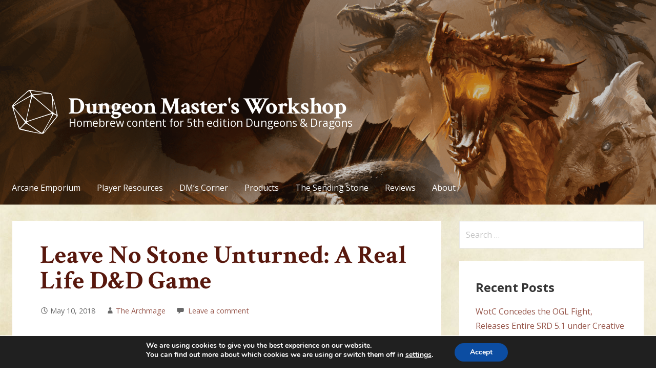

--- FILE ---
content_type: text/html; charset=UTF-8
request_url: https://dmsworkshop.com/2018/05/10/leave-no-stone-unturned/
body_size: 202489
content:
<!DOCTYPE html>

<html lang="en-CA">

<head>

	<meta charset="UTF-8">

	<meta name="viewport" content="width=device-width, initial-scale=1">

	<link rel="profile" href="http://gmpg.org/xfn/11">

	<link rel="pingback" href="https://dmsworkshop.com/xmlrpc.php">

	<title>Leave No Stone Unturned: A Real Life D&#038;D Game &#8211; Dungeon Master&#039;s Workshop</title>
<meta name='robots' content='max-image-preview:large' />
	<style>img:is([sizes="auto" i], [sizes^="auto," i]) { contain-intrinsic-size: 3000px 1500px }</style>
	<link rel='dns-prefetch' href='//platform-api.sharethis.com' />
<link rel='dns-prefetch' href='//www.googletagmanager.com' />
<link rel='dns-prefetch' href='//stats.wp.com' />
<link rel='dns-prefetch' href='//fonts.googleapis.com' />
<link rel='dns-prefetch' href='//v0.wordpress.com' />
<link rel='dns-prefetch' href='//pagead2.googlesyndication.com' />
<link rel='preconnect' href='//i0.wp.com' />
<link rel="alternate" type="application/rss+xml" title="Dungeon Master&#039;s Workshop &raquo; Feed" href="https://dmsworkshop.com/feed/" />
<link rel="alternate" type="application/rss+xml" title="Dungeon Master&#039;s Workshop &raquo; Comments Feed" href="https://dmsworkshop.com/comments/feed/" />
<link rel="alternate" type="application/rss+xml" title="Dungeon Master&#039;s Workshop &raquo; Leave No Stone Unturned: A Real Life D&#038;D Game Comments Feed" href="https://dmsworkshop.com/2018/05/10/leave-no-stone-unturned/feed/" />
<script type="text/javascript">
/* <![CDATA[ */
window._wpemojiSettings = {"baseUrl":"https:\/\/s.w.org\/images\/core\/emoji\/16.0.1\/72x72\/","ext":".png","svgUrl":"https:\/\/s.w.org\/images\/core\/emoji\/16.0.1\/svg\/","svgExt":".svg","source":{"concatemoji":"https:\/\/dmsworkshop.com\/wp-includes\/js\/wp-emoji-release.min.js?ver=6.8.3"}};
/*! This file is auto-generated */
!function(s,n){var o,i,e;function c(e){try{var t={supportTests:e,timestamp:(new Date).valueOf()};sessionStorage.setItem(o,JSON.stringify(t))}catch(e){}}function p(e,t,n){e.clearRect(0,0,e.canvas.width,e.canvas.height),e.fillText(t,0,0);var t=new Uint32Array(e.getImageData(0,0,e.canvas.width,e.canvas.height).data),a=(e.clearRect(0,0,e.canvas.width,e.canvas.height),e.fillText(n,0,0),new Uint32Array(e.getImageData(0,0,e.canvas.width,e.canvas.height).data));return t.every(function(e,t){return e===a[t]})}function u(e,t){e.clearRect(0,0,e.canvas.width,e.canvas.height),e.fillText(t,0,0);for(var n=e.getImageData(16,16,1,1),a=0;a<n.data.length;a++)if(0!==n.data[a])return!1;return!0}function f(e,t,n,a){switch(t){case"flag":return n(e,"\ud83c\udff3\ufe0f\u200d\u26a7\ufe0f","\ud83c\udff3\ufe0f\u200b\u26a7\ufe0f")?!1:!n(e,"\ud83c\udde8\ud83c\uddf6","\ud83c\udde8\u200b\ud83c\uddf6")&&!n(e,"\ud83c\udff4\udb40\udc67\udb40\udc62\udb40\udc65\udb40\udc6e\udb40\udc67\udb40\udc7f","\ud83c\udff4\u200b\udb40\udc67\u200b\udb40\udc62\u200b\udb40\udc65\u200b\udb40\udc6e\u200b\udb40\udc67\u200b\udb40\udc7f");case"emoji":return!a(e,"\ud83e\udedf")}return!1}function g(e,t,n,a){var r="undefined"!=typeof WorkerGlobalScope&&self instanceof WorkerGlobalScope?new OffscreenCanvas(300,150):s.createElement("canvas"),o=r.getContext("2d",{willReadFrequently:!0}),i=(o.textBaseline="top",o.font="600 32px Arial",{});return e.forEach(function(e){i[e]=t(o,e,n,a)}),i}function t(e){var t=s.createElement("script");t.src=e,t.defer=!0,s.head.appendChild(t)}"undefined"!=typeof Promise&&(o="wpEmojiSettingsSupports",i=["flag","emoji"],n.supports={everything:!0,everythingExceptFlag:!0},e=new Promise(function(e){s.addEventListener("DOMContentLoaded",e,{once:!0})}),new Promise(function(t){var n=function(){try{var e=JSON.parse(sessionStorage.getItem(o));if("object"==typeof e&&"number"==typeof e.timestamp&&(new Date).valueOf()<e.timestamp+604800&&"object"==typeof e.supportTests)return e.supportTests}catch(e){}return null}();if(!n){if("undefined"!=typeof Worker&&"undefined"!=typeof OffscreenCanvas&&"undefined"!=typeof URL&&URL.createObjectURL&&"undefined"!=typeof Blob)try{var e="postMessage("+g.toString()+"("+[JSON.stringify(i),f.toString(),p.toString(),u.toString()].join(",")+"));",a=new Blob([e],{type:"text/javascript"}),r=new Worker(URL.createObjectURL(a),{name:"wpTestEmojiSupports"});return void(r.onmessage=function(e){c(n=e.data),r.terminate(),t(n)})}catch(e){}c(n=g(i,f,p,u))}t(n)}).then(function(e){for(var t in e)n.supports[t]=e[t],n.supports.everything=n.supports.everything&&n.supports[t],"flag"!==t&&(n.supports.everythingExceptFlag=n.supports.everythingExceptFlag&&n.supports[t]);n.supports.everythingExceptFlag=n.supports.everythingExceptFlag&&!n.supports.flag,n.DOMReady=!1,n.readyCallback=function(){n.DOMReady=!0}}).then(function(){return e}).then(function(){var e;n.supports.everything||(n.readyCallback(),(e=n.source||{}).concatemoji?t(e.concatemoji):e.wpemoji&&e.twemoji&&(t(e.twemoji),t(e.wpemoji)))}))}((window,document),window._wpemojiSettings);
/* ]]> */
</script>
<!-- dmsworkshop.com is managing ads with Advanced Ads 2.0.15 – https://wpadvancedads.com/ --><script id="advads-ready">
			window.advanced_ads_ready=function(e,a){a=a||"complete";var d=function(e){return"interactive"===a?"loading"!==e:"complete"===e};d(document.readyState)?e():document.addEventListener("readystatechange",(function(a){d(a.target.readyState)&&e()}),{once:"interactive"===a})},window.advanced_ads_ready_queue=window.advanced_ads_ready_queue||[];		</script>
		<link rel='stylesheet' id='jetpack_related-posts-css' href='https://dmsworkshop.com/wp-content/plugins/jetpack/modules/related-posts/related-posts.css?ver=20240116' type='text/css' media='all' />
<style id='wp-emoji-styles-inline-css' type='text/css'>

	img.wp-smiley, img.emoji {
		display: inline !important;
		border: none !important;
		box-shadow: none !important;
		height: 1em !important;
		width: 1em !important;
		margin: 0 0.07em !important;
		vertical-align: -0.1em !important;
		background: none !important;
		padding: 0 !important;
	}
</style>
<link rel='stylesheet' id='wp-block-library-css' href='https://dmsworkshop.com/wp-includes/css/dist/block-library/style.min.css?ver=6.8.3' type='text/css' media='all' />
<style id='wp-block-library-theme-inline-css' type='text/css'>
.wp-block-audio :where(figcaption){color:#555;font-size:13px;text-align:center}.is-dark-theme .wp-block-audio :where(figcaption){color:#ffffffa6}.wp-block-audio{margin:0 0 1em}.wp-block-code{border:1px solid #ccc;border-radius:4px;font-family:Menlo,Consolas,monaco,monospace;padding:.8em 1em}.wp-block-embed :where(figcaption){color:#555;font-size:13px;text-align:center}.is-dark-theme .wp-block-embed :where(figcaption){color:#ffffffa6}.wp-block-embed{margin:0 0 1em}.blocks-gallery-caption{color:#555;font-size:13px;text-align:center}.is-dark-theme .blocks-gallery-caption{color:#ffffffa6}:root :where(.wp-block-image figcaption){color:#555;font-size:13px;text-align:center}.is-dark-theme :root :where(.wp-block-image figcaption){color:#ffffffa6}.wp-block-image{margin:0 0 1em}.wp-block-pullquote{border-bottom:4px solid;border-top:4px solid;color:currentColor;margin-bottom:1.75em}.wp-block-pullquote cite,.wp-block-pullquote footer,.wp-block-pullquote__citation{color:currentColor;font-size:.8125em;font-style:normal;text-transform:uppercase}.wp-block-quote{border-left:.25em solid;margin:0 0 1.75em;padding-left:1em}.wp-block-quote cite,.wp-block-quote footer{color:currentColor;font-size:.8125em;font-style:normal;position:relative}.wp-block-quote:where(.has-text-align-right){border-left:none;border-right:.25em solid;padding-left:0;padding-right:1em}.wp-block-quote:where(.has-text-align-center){border:none;padding-left:0}.wp-block-quote.is-large,.wp-block-quote.is-style-large,.wp-block-quote:where(.is-style-plain){border:none}.wp-block-search .wp-block-search__label{font-weight:700}.wp-block-search__button{border:1px solid #ccc;padding:.375em .625em}:where(.wp-block-group.has-background){padding:1.25em 2.375em}.wp-block-separator.has-css-opacity{opacity:.4}.wp-block-separator{border:none;border-bottom:2px solid;margin-left:auto;margin-right:auto}.wp-block-separator.has-alpha-channel-opacity{opacity:1}.wp-block-separator:not(.is-style-wide):not(.is-style-dots){width:100px}.wp-block-separator.has-background:not(.is-style-dots){border-bottom:none;height:1px}.wp-block-separator.has-background:not(.is-style-wide):not(.is-style-dots){height:2px}.wp-block-table{margin:0 0 1em}.wp-block-table td,.wp-block-table th{word-break:normal}.wp-block-table :where(figcaption){color:#555;font-size:13px;text-align:center}.is-dark-theme .wp-block-table :where(figcaption){color:#ffffffa6}.wp-block-video :where(figcaption){color:#555;font-size:13px;text-align:center}.is-dark-theme .wp-block-video :where(figcaption){color:#ffffffa6}.wp-block-video{margin:0 0 1em}:root :where(.wp-block-template-part.has-background){margin-bottom:0;margin-top:0;padding:1.25em 2.375em}
</style>
<style id='classic-theme-styles-inline-css' type='text/css'>
/*! This file is auto-generated */
.wp-block-button__link{color:#fff;background-color:#32373c;border-radius:9999px;box-shadow:none;text-decoration:none;padding:calc(.667em + 2px) calc(1.333em + 2px);font-size:1.125em}.wp-block-file__button{background:#32373c;color:#fff;text-decoration:none}
</style>
<link rel='stylesheet' id='mediaelement-css' href='https://dmsworkshop.com/wp-includes/js/mediaelement/mediaelementplayer-legacy.min.css?ver=4.2.17' type='text/css' media='all' />
<link rel='stylesheet' id='wp-mediaelement-css' href='https://dmsworkshop.com/wp-includes/js/mediaelement/wp-mediaelement.min.css?ver=6.8.3' type='text/css' media='all' />
<style id='jetpack-sharing-buttons-style-inline-css' type='text/css'>
.jetpack-sharing-buttons__services-list{display:flex;flex-direction:row;flex-wrap:wrap;gap:0;list-style-type:none;margin:5px;padding:0}.jetpack-sharing-buttons__services-list.has-small-icon-size{font-size:12px}.jetpack-sharing-buttons__services-list.has-normal-icon-size{font-size:16px}.jetpack-sharing-buttons__services-list.has-large-icon-size{font-size:24px}.jetpack-sharing-buttons__services-list.has-huge-icon-size{font-size:36px}@media print{.jetpack-sharing-buttons__services-list{display:none!important}}.editor-styles-wrapper .wp-block-jetpack-sharing-buttons{gap:0;padding-inline-start:0}ul.jetpack-sharing-buttons__services-list.has-background{padding:1.25em 2.375em}
</style>
<link rel='stylesheet' id='awsm-ead-public-css' href='https://dmsworkshop.com/wp-content/plugins/embed-any-document/css/embed-public.min.css?ver=2.7.12' type='text/css' media='all' />
<style id='global-styles-inline-css' type='text/css'>
:root{--wp--preset--aspect-ratio--square: 1;--wp--preset--aspect-ratio--4-3: 4/3;--wp--preset--aspect-ratio--3-4: 3/4;--wp--preset--aspect-ratio--3-2: 3/2;--wp--preset--aspect-ratio--2-3: 2/3;--wp--preset--aspect-ratio--16-9: 16/9;--wp--preset--aspect-ratio--9-16: 9/16;--wp--preset--color--black: #000000;--wp--preset--color--cyan-bluish-gray: #abb8c3;--wp--preset--color--white: #ffffff;--wp--preset--color--pale-pink: #f78da7;--wp--preset--color--vivid-red: #cf2e2e;--wp--preset--color--luminous-vivid-orange: #ff6900;--wp--preset--color--luminous-vivid-amber: #fcb900;--wp--preset--color--light-green-cyan: #7bdcb5;--wp--preset--color--vivid-green-cyan: #00d084;--wp--preset--color--pale-cyan-blue: #8ed1fc;--wp--preset--color--vivid-cyan-blue: #0693e3;--wp--preset--color--vivid-purple: #9b51e0;--wp--preset--color--primary: #03263B;--wp--preset--color--secondary: #0b3954;--wp--preset--color--tertiary: #bddae6;--wp--preset--color--quaternary: #ff6663;--wp--preset--color--quinary: #ffffff;--wp--preset--gradient--vivid-cyan-blue-to-vivid-purple: linear-gradient(135deg,rgba(6,147,227,1) 0%,rgb(155,81,224) 100%);--wp--preset--gradient--light-green-cyan-to-vivid-green-cyan: linear-gradient(135deg,rgb(122,220,180) 0%,rgb(0,208,130) 100%);--wp--preset--gradient--luminous-vivid-amber-to-luminous-vivid-orange: linear-gradient(135deg,rgba(252,185,0,1) 0%,rgba(255,105,0,1) 100%);--wp--preset--gradient--luminous-vivid-orange-to-vivid-red: linear-gradient(135deg,rgba(255,105,0,1) 0%,rgb(207,46,46) 100%);--wp--preset--gradient--very-light-gray-to-cyan-bluish-gray: linear-gradient(135deg,rgb(238,238,238) 0%,rgb(169,184,195) 100%);--wp--preset--gradient--cool-to-warm-spectrum: linear-gradient(135deg,rgb(74,234,220) 0%,rgb(151,120,209) 20%,rgb(207,42,186) 40%,rgb(238,44,130) 60%,rgb(251,105,98) 80%,rgb(254,248,76) 100%);--wp--preset--gradient--blush-light-purple: linear-gradient(135deg,rgb(255,206,236) 0%,rgb(152,150,240) 100%);--wp--preset--gradient--blush-bordeaux: linear-gradient(135deg,rgb(254,205,165) 0%,rgb(254,45,45) 50%,rgb(107,0,62) 100%);--wp--preset--gradient--luminous-dusk: linear-gradient(135deg,rgb(255,203,112) 0%,rgb(199,81,192) 50%,rgb(65,88,208) 100%);--wp--preset--gradient--pale-ocean: linear-gradient(135deg,rgb(255,245,203) 0%,rgb(182,227,212) 50%,rgb(51,167,181) 100%);--wp--preset--gradient--electric-grass: linear-gradient(135deg,rgb(202,248,128) 0%,rgb(113,206,126) 100%);--wp--preset--gradient--midnight: linear-gradient(135deg,rgb(2,3,129) 0%,rgb(40,116,252) 100%);--wp--preset--font-size--small: 13px;--wp--preset--font-size--medium: 20px;--wp--preset--font-size--large: 36px;--wp--preset--font-size--x-large: 42px;--wp--preset--spacing--20: 0.44rem;--wp--preset--spacing--30: 0.67rem;--wp--preset--spacing--40: 1rem;--wp--preset--spacing--50: 1.5rem;--wp--preset--spacing--60: 2.25rem;--wp--preset--spacing--70: 3.38rem;--wp--preset--spacing--80: 5.06rem;--wp--preset--shadow--natural: 6px 6px 9px rgba(0, 0, 0, 0.2);--wp--preset--shadow--deep: 12px 12px 50px rgba(0, 0, 0, 0.4);--wp--preset--shadow--sharp: 6px 6px 0px rgba(0, 0, 0, 0.2);--wp--preset--shadow--outlined: 6px 6px 0px -3px rgba(255, 255, 255, 1), 6px 6px rgba(0, 0, 0, 1);--wp--preset--shadow--crisp: 6px 6px 0px rgba(0, 0, 0, 1);}:where(.is-layout-flex){gap: 0.5em;}:where(.is-layout-grid){gap: 0.5em;}body .is-layout-flex{display: flex;}.is-layout-flex{flex-wrap: wrap;align-items: center;}.is-layout-flex > :is(*, div){margin: 0;}body .is-layout-grid{display: grid;}.is-layout-grid > :is(*, div){margin: 0;}:where(.wp-block-columns.is-layout-flex){gap: 2em;}:where(.wp-block-columns.is-layout-grid){gap: 2em;}:where(.wp-block-post-template.is-layout-flex){gap: 1.25em;}:where(.wp-block-post-template.is-layout-grid){gap: 1.25em;}.has-black-color{color: var(--wp--preset--color--black) !important;}.has-cyan-bluish-gray-color{color: var(--wp--preset--color--cyan-bluish-gray) !important;}.has-white-color{color: var(--wp--preset--color--white) !important;}.has-pale-pink-color{color: var(--wp--preset--color--pale-pink) !important;}.has-vivid-red-color{color: var(--wp--preset--color--vivid-red) !important;}.has-luminous-vivid-orange-color{color: var(--wp--preset--color--luminous-vivid-orange) !important;}.has-luminous-vivid-amber-color{color: var(--wp--preset--color--luminous-vivid-amber) !important;}.has-light-green-cyan-color{color: var(--wp--preset--color--light-green-cyan) !important;}.has-vivid-green-cyan-color{color: var(--wp--preset--color--vivid-green-cyan) !important;}.has-pale-cyan-blue-color{color: var(--wp--preset--color--pale-cyan-blue) !important;}.has-vivid-cyan-blue-color{color: var(--wp--preset--color--vivid-cyan-blue) !important;}.has-vivid-purple-color{color: var(--wp--preset--color--vivid-purple) !important;}.has-black-background-color{background-color: var(--wp--preset--color--black) !important;}.has-cyan-bluish-gray-background-color{background-color: var(--wp--preset--color--cyan-bluish-gray) !important;}.has-white-background-color{background-color: var(--wp--preset--color--white) !important;}.has-pale-pink-background-color{background-color: var(--wp--preset--color--pale-pink) !important;}.has-vivid-red-background-color{background-color: var(--wp--preset--color--vivid-red) !important;}.has-luminous-vivid-orange-background-color{background-color: var(--wp--preset--color--luminous-vivid-orange) !important;}.has-luminous-vivid-amber-background-color{background-color: var(--wp--preset--color--luminous-vivid-amber) !important;}.has-light-green-cyan-background-color{background-color: var(--wp--preset--color--light-green-cyan) !important;}.has-vivid-green-cyan-background-color{background-color: var(--wp--preset--color--vivid-green-cyan) !important;}.has-pale-cyan-blue-background-color{background-color: var(--wp--preset--color--pale-cyan-blue) !important;}.has-vivid-cyan-blue-background-color{background-color: var(--wp--preset--color--vivid-cyan-blue) !important;}.has-vivid-purple-background-color{background-color: var(--wp--preset--color--vivid-purple) !important;}.has-black-border-color{border-color: var(--wp--preset--color--black) !important;}.has-cyan-bluish-gray-border-color{border-color: var(--wp--preset--color--cyan-bluish-gray) !important;}.has-white-border-color{border-color: var(--wp--preset--color--white) !important;}.has-pale-pink-border-color{border-color: var(--wp--preset--color--pale-pink) !important;}.has-vivid-red-border-color{border-color: var(--wp--preset--color--vivid-red) !important;}.has-luminous-vivid-orange-border-color{border-color: var(--wp--preset--color--luminous-vivid-orange) !important;}.has-luminous-vivid-amber-border-color{border-color: var(--wp--preset--color--luminous-vivid-amber) !important;}.has-light-green-cyan-border-color{border-color: var(--wp--preset--color--light-green-cyan) !important;}.has-vivid-green-cyan-border-color{border-color: var(--wp--preset--color--vivid-green-cyan) !important;}.has-pale-cyan-blue-border-color{border-color: var(--wp--preset--color--pale-cyan-blue) !important;}.has-vivid-cyan-blue-border-color{border-color: var(--wp--preset--color--vivid-cyan-blue) !important;}.has-vivid-purple-border-color{border-color: var(--wp--preset--color--vivid-purple) !important;}.has-vivid-cyan-blue-to-vivid-purple-gradient-background{background: var(--wp--preset--gradient--vivid-cyan-blue-to-vivid-purple) !important;}.has-light-green-cyan-to-vivid-green-cyan-gradient-background{background: var(--wp--preset--gradient--light-green-cyan-to-vivid-green-cyan) !important;}.has-luminous-vivid-amber-to-luminous-vivid-orange-gradient-background{background: var(--wp--preset--gradient--luminous-vivid-amber-to-luminous-vivid-orange) !important;}.has-luminous-vivid-orange-to-vivid-red-gradient-background{background: var(--wp--preset--gradient--luminous-vivid-orange-to-vivid-red) !important;}.has-very-light-gray-to-cyan-bluish-gray-gradient-background{background: var(--wp--preset--gradient--very-light-gray-to-cyan-bluish-gray) !important;}.has-cool-to-warm-spectrum-gradient-background{background: var(--wp--preset--gradient--cool-to-warm-spectrum) !important;}.has-blush-light-purple-gradient-background{background: var(--wp--preset--gradient--blush-light-purple) !important;}.has-blush-bordeaux-gradient-background{background: var(--wp--preset--gradient--blush-bordeaux) !important;}.has-luminous-dusk-gradient-background{background: var(--wp--preset--gradient--luminous-dusk) !important;}.has-pale-ocean-gradient-background{background: var(--wp--preset--gradient--pale-ocean) !important;}.has-electric-grass-gradient-background{background: var(--wp--preset--gradient--electric-grass) !important;}.has-midnight-gradient-background{background: var(--wp--preset--gradient--midnight) !important;}.has-small-font-size{font-size: var(--wp--preset--font-size--small) !important;}.has-medium-font-size{font-size: var(--wp--preset--font-size--medium) !important;}.has-large-font-size{font-size: var(--wp--preset--font-size--large) !important;}.has-x-large-font-size{font-size: var(--wp--preset--font-size--x-large) !important;}
:where(.wp-block-post-template.is-layout-flex){gap: 1.25em;}:where(.wp-block-post-template.is-layout-grid){gap: 1.25em;}
:where(.wp-block-columns.is-layout-flex){gap: 2em;}:where(.wp-block-columns.is-layout-grid){gap: 2em;}
:root :where(.wp-block-pullquote){font-size: 1.5em;line-height: 1.6;}
</style>
<link rel='stylesheet' id='contact-form-7-css' href='https://dmsworkshop.com/wp-content/plugins/contact-form-7/includes/css/styles.css?ver=6.1.4' type='text/css' media='all' />
<link rel='stylesheet' id='collapscore-css-css' href='https://dmsworkshop.com/wp-content/plugins/jquery-collapse-o-matic/css/core_style.css?ver=1.0' type='text/css' media='all' />
<link rel='stylesheet' id='collapseomatic-css-css' href='https://dmsworkshop.com/wp-content/plugins/jquery-collapse-o-matic/css/light_style.css?ver=1.6' type='text/css' media='all' />
<link rel='stylesheet' id='patreon-wordpress-css-css' href='https://dmsworkshop.com/wp-content/plugins/patreon-connect/assets/css/app.css?ver=6.8.3' type='text/css' media='all' />
<link rel='stylesheet' id='survey-maker-min-css' href='https://dmsworkshop.com/wp-content/plugins/survey-maker/public/css/survey-maker-public-min.css?ver=5.2.0.2' type='text/css' media='all' />
<link rel='stylesheet' id='primer-css' href='https://dmsworkshop.com/wp-content/themes/primer/style.css?ver=6.8.3' type='text/css' media='all' />
<style id='primer-inline-css' type='text/css'>
.site-header{background-image:url(https://i0.wp.com/dmsworkshop.com/wp-content/uploads/2017/04/cropped-Tiamat.png?resize=2400%2C1300&#038;ssl=1);}
.site-title a,.site-title a:visited{color:#ffffff;}.site-title a:hover,.site-title a:visited:hover{color:rgba(255, 255, 255, 0.8);}
.site-description{color:#ffffff;}
.hero,.hero .widget h1,.hero .widget h2,.hero .widget h3,.hero .widget h4,.hero .widget h5,.hero .widget h6,.hero .widget p,.hero .widget blockquote,.hero .widget cite,.hero .widget table,.hero .widget ul,.hero .widget ol,.hero .widget li,.hero .widget dd,.hero .widget dt,.hero .widget address,.hero .widget code,.hero .widget pre,.hero .widget .widget-title,.hero .page-header h1{color:#ffffff;}
.main-navigation ul li a,.main-navigation ul li a:visited,.main-navigation ul li a:hover,.main-navigation ul li a:focus,.main-navigation ul li a:visited:hover{color:#ffffff;}.main-navigation .sub-menu .menu-item-has-children > a::after{border-right-color:#ffffff;border-left-color:#ffffff;}.menu-toggle div{background-color:#ffffff;}.main-navigation ul li a:hover,.main-navigation ul li a:focus{color:rgba(255, 255, 255, 0.8);}
h1,h2,h3,h4,h5,h6,label,legend,table th,dl dt,.entry-title,.entry-title a,.entry-title a:visited,.widget-title{color:#353535;}.entry-title a:hover,.entry-title a:visited:hover,.entry-title a:focus,.entry-title a:visited:focus,.entry-title a:active,.entry-title a:visited:active{color:rgba(53, 53, 53, 0.8);}
body,input,select,textarea,input[type="text"]:focus,input[type="email"]:focus,input[type="url"]:focus,input[type="password"]:focus,input[type="search"]:focus,input[type="number"]:focus,input[type="tel"]:focus,input[type="range"]:focus,input[type="date"]:focus,input[type="month"]:focus,input[type="week"]:focus,input[type="time"]:focus,input[type="datetime"]:focus,input[type="datetime-local"]:focus,input[type="color"]:focus,textarea:focus,.navigation.pagination .paging-nav-text{color:#252525;}hr{background-color:rgba(37, 37, 37, 0.1);border-color:rgba(37, 37, 37, 0.1);}input[type="text"],input[type="email"],input[type="url"],input[type="password"],input[type="search"],input[type="number"],input[type="tel"],input[type="range"],input[type="date"],input[type="month"],input[type="week"],input[type="time"],input[type="datetime"],input[type="datetime-local"],input[type="color"],textarea,.select2-container .select2-choice{color:rgba(37, 37, 37, 0.5);border-color:rgba(37, 37, 37, 0.1);}select,fieldset,blockquote,pre,code,abbr,acronym,.hentry table th,.hentry table td{border-color:rgba(37, 37, 37, 0.1);}.hentry table tr:hover td{background-color:rgba(37, 37, 37, 0.05);}
blockquote,.entry-meta,.entry-footer,.comment-meta .says,.logged-in-as,.wp-block-coblocks-author__heading{color:#686868;}
.site-footer .widget-title,.site-footer h1,.site-footer h2,.site-footer h3,.site-footer h4,.site-footer h5,.site-footer h6{color:#353535;}
.site-footer .widget,.site-footer .widget form label{color:#252525;}
.footer-menu ul li a,.footer-menu ul li a:visited{color:#686868;}.site-info-wrapper .social-menu a{background-color:#686868;}.footer-menu ul li a:hover,.footer-menu ul li a:visited:hover{color:rgba(104, 104, 104, 0.8);}
.site-info-wrapper .site-info-text{color:#686868;}
a,a:visited,.entry-title a:hover,.entry-title a:visited:hover{color:#ff6663;}.navigation.pagination .nav-links .page-numbers.current,.social-menu a:hover{background-color:#ff6663;}a:hover,a:visited:hover,a:focus,a:visited:focus,a:active,a:visited:active{color:rgba(255, 102, 99, 0.8);}.comment-list li.bypostauthor{border-color:rgba(255, 102, 99, 0.2);}
button,a.button,a.button:visited,input[type="button"],input[type="reset"],input[type="submit"],.wp-block-button__link,.site-info-wrapper .social-menu a:hover{background-color:#ff6663;border-color:#ff6663;}button:hover,button:active,button:focus,a.button:hover,a.button:active,a.button:focus,a.button:visited:hover,a.button:visited:active,a.button:visited:focus,input[type="button"]:hover,input[type="button"]:active,input[type="button"]:focus,input[type="reset"]:hover,input[type="reset"]:active,input[type="reset"]:focus,input[type="submit"]:hover,input[type="submit"]:active,input[type="submit"]:focus{background-color:rgba(255, 102, 99, 0.8);border-color:rgba(255, 102, 99, 0.8);}
button,button:hover,button:active,button:focus,a.button,a.button:hover,a.button:active,a.button:focus,a.button:visited,a.button:visited:hover,a.button:visited:active,a.button:visited:focus,input[type="button"],input[type="button"]:hover,input[type="button"]:active,input[type="button"]:focus,input[type="reset"],input[type="reset"]:hover,input[type="reset"]:active,input[type="reset"]:focus,input[type="submit"],input[type="submit"]:hover,input[type="submit"]:active,input[type="submit"]:focus,.wp-block-button__link{color:#ffffff;}
body{background-color:#f5f5f5;}.navigation.pagination .nav-links .page-numbers.current{color:#f5f5f5;}
.hentry,.comments-area,.widget,#page > .page-title-container{background-color:#ffffff;}
.site-header{background-color:#0a0a0a;}.site-header{-webkit-box-shadow:inset 0 0 0 9999em;-moz-box-shadow:inset 0 0 0 9999em;box-shadow:inset 0 0 0 9999em;color:rgba(10, 10, 10, 0.23);}
.main-navigation-container,.main-navigation.open,.main-navigation ul ul,.main-navigation .sub-menu{background-color:#0b3954;}
.site-footer{background-color:#0b3954;}
.site-footer .widget{background-color:#ffffff;}
.site-info-wrapper{background-color:#f5f5f5;}.site-info-wrapper .social-menu a,.site-info-wrapper .social-menu a:visited,.site-info-wrapper .social-menu a:hover,.site-info-wrapper .social-menu a:visited:hover{color:#f5f5f5;}
.has-primary-color{color:#03263B;}.has-primary-background-color{background-color:#03263B;}
.has-secondary-color{color:#0b3954;}.has-secondary-background-color{background-color:#0b3954;}
.has-tertiary-color{color:#bddae6;}.has-tertiary-background-color{background-color:#bddae6;}
.has-quaternary-color{color:#ff6663;}.has-quaternary-background-color{background-color:#ff6663;}
.has-quinary-color{color:#ffffff;}.has-quinary-background-color{background-color:#ffffff;}
</style>
<link rel='stylesheet' id='gem-base-css' href='https://dmsworkshop.com/wp-content/plugins/godaddy-email-marketing-sign-up-forms/css/gem.min.css?ver=1.4.3' type='text/css' media='all' />
<link rel='stylesheet' id='primer-fonts-css' href='https://fonts.googleapis.com/css?family=Open+Sans%3A300%2C400%2C700&#038;subset=latin&#038;ver=1.8.9' type='text/css' media='all' />
<style id='primer-fonts-inline-css' type='text/css'>
.site-title{font-family:"Open Sans", sans-serif;}
.main-navigation ul li a,.main-navigation ul li a:visited,button,a.button,a.fl-button,input[type="button"],input[type="reset"],input[type="submit"]{font-family:"Open Sans", sans-serif;}
h1,h2,h3,h4,h5,h6,label,legend,table th,dl dt,.entry-title,.widget-title{font-family:"Open Sans", sans-serif;}
body,p,ol li,ul li,dl dd,.fl-callout-text{font-family:"Open Sans", sans-serif;}
blockquote,.entry-meta,.entry-footer,.comment-list li .comment-meta .says,.comment-list li .comment-metadata,.comment-reply-link,#respond .logged-in-as{font-family:"Open Sans", sans-serif;}
</style>
<link rel='stylesheet' id='moove_gdpr_frontend-css' href='https://dmsworkshop.com/wp-content/plugins/gdpr-cookie-compliance/dist/styles/gdpr-main.css?ver=5.0.9' type='text/css' media='all' />
<style id='moove_gdpr_frontend-inline-css' type='text/css'>
#moove_gdpr_cookie_modal,#moove_gdpr_cookie_info_bar,.gdpr_cookie_settings_shortcode_content{font-family:&#039;Nunito&#039;,sans-serif}#moove_gdpr_save_popup_settings_button{background-color:#373737;color:#fff}#moove_gdpr_save_popup_settings_button:hover{background-color:#000}#moove_gdpr_cookie_info_bar .moove-gdpr-info-bar-container .moove-gdpr-info-bar-content a.mgbutton,#moove_gdpr_cookie_info_bar .moove-gdpr-info-bar-container .moove-gdpr-info-bar-content button.mgbutton{background-color:#0C4DA2}#moove_gdpr_cookie_modal .moove-gdpr-modal-content .moove-gdpr-modal-footer-content .moove-gdpr-button-holder a.mgbutton,#moove_gdpr_cookie_modal .moove-gdpr-modal-content .moove-gdpr-modal-footer-content .moove-gdpr-button-holder button.mgbutton,.gdpr_cookie_settings_shortcode_content .gdpr-shr-button.button-green{background-color:#0C4DA2;border-color:#0C4DA2}#moove_gdpr_cookie_modal .moove-gdpr-modal-content .moove-gdpr-modal-footer-content .moove-gdpr-button-holder a.mgbutton:hover,#moove_gdpr_cookie_modal .moove-gdpr-modal-content .moove-gdpr-modal-footer-content .moove-gdpr-button-holder button.mgbutton:hover,.gdpr_cookie_settings_shortcode_content .gdpr-shr-button.button-green:hover{background-color:#fff;color:#0C4DA2}#moove_gdpr_cookie_modal .moove-gdpr-modal-content .moove-gdpr-modal-close i,#moove_gdpr_cookie_modal .moove-gdpr-modal-content .moove-gdpr-modal-close span.gdpr-icon{background-color:#0C4DA2;border:1px solid #0C4DA2}#moove_gdpr_cookie_info_bar span.moove-gdpr-infobar-allow-all.focus-g,#moove_gdpr_cookie_info_bar span.moove-gdpr-infobar-allow-all:focus,#moove_gdpr_cookie_info_bar button.moove-gdpr-infobar-allow-all.focus-g,#moove_gdpr_cookie_info_bar button.moove-gdpr-infobar-allow-all:focus,#moove_gdpr_cookie_info_bar span.moove-gdpr-infobar-reject-btn.focus-g,#moove_gdpr_cookie_info_bar span.moove-gdpr-infobar-reject-btn:focus,#moove_gdpr_cookie_info_bar button.moove-gdpr-infobar-reject-btn.focus-g,#moove_gdpr_cookie_info_bar button.moove-gdpr-infobar-reject-btn:focus,#moove_gdpr_cookie_info_bar span.change-settings-button.focus-g,#moove_gdpr_cookie_info_bar span.change-settings-button:focus,#moove_gdpr_cookie_info_bar button.change-settings-button.focus-g,#moove_gdpr_cookie_info_bar button.change-settings-button:focus{-webkit-box-shadow:0 0 1px 3px #0C4DA2;-moz-box-shadow:0 0 1px 3px #0C4DA2;box-shadow:0 0 1px 3px #0C4DA2}#moove_gdpr_cookie_modal .moove-gdpr-modal-content .moove-gdpr-modal-close i:hover,#moove_gdpr_cookie_modal .moove-gdpr-modal-content .moove-gdpr-modal-close span.gdpr-icon:hover,#moove_gdpr_cookie_info_bar span[data-href]>u.change-settings-button{color:#0C4DA2}#moove_gdpr_cookie_modal .moove-gdpr-modal-content .moove-gdpr-modal-left-content #moove-gdpr-menu li.menu-item-selected a span.gdpr-icon,#moove_gdpr_cookie_modal .moove-gdpr-modal-content .moove-gdpr-modal-left-content #moove-gdpr-menu li.menu-item-selected button span.gdpr-icon{color:inherit}#moove_gdpr_cookie_modal .moove-gdpr-modal-content .moove-gdpr-modal-left-content #moove-gdpr-menu li a span.gdpr-icon,#moove_gdpr_cookie_modal .moove-gdpr-modal-content .moove-gdpr-modal-left-content #moove-gdpr-menu li button span.gdpr-icon{color:inherit}#moove_gdpr_cookie_modal .gdpr-acc-link{line-height:0;font-size:0;color:transparent;position:absolute}#moove_gdpr_cookie_modal .moove-gdpr-modal-content .moove-gdpr-modal-close:hover i,#moove_gdpr_cookie_modal .moove-gdpr-modal-content .moove-gdpr-modal-left-content #moove-gdpr-menu li a,#moove_gdpr_cookie_modal .moove-gdpr-modal-content .moove-gdpr-modal-left-content #moove-gdpr-menu li button,#moove_gdpr_cookie_modal .moove-gdpr-modal-content .moove-gdpr-modal-left-content #moove-gdpr-menu li button i,#moove_gdpr_cookie_modal .moove-gdpr-modal-content .moove-gdpr-modal-left-content #moove-gdpr-menu li a i,#moove_gdpr_cookie_modal .moove-gdpr-modal-content .moove-gdpr-tab-main .moove-gdpr-tab-main-content a:hover,#moove_gdpr_cookie_info_bar.moove-gdpr-dark-scheme .moove-gdpr-info-bar-container .moove-gdpr-info-bar-content a.mgbutton:hover,#moove_gdpr_cookie_info_bar.moove-gdpr-dark-scheme .moove-gdpr-info-bar-container .moove-gdpr-info-bar-content button.mgbutton:hover,#moove_gdpr_cookie_info_bar.moove-gdpr-dark-scheme .moove-gdpr-info-bar-container .moove-gdpr-info-bar-content a:hover,#moove_gdpr_cookie_info_bar.moove-gdpr-dark-scheme .moove-gdpr-info-bar-container .moove-gdpr-info-bar-content button:hover,#moove_gdpr_cookie_info_bar.moove-gdpr-dark-scheme .moove-gdpr-info-bar-container .moove-gdpr-info-bar-content span.change-settings-button:hover,#moove_gdpr_cookie_info_bar.moove-gdpr-dark-scheme .moove-gdpr-info-bar-container .moove-gdpr-info-bar-content button.change-settings-button:hover,#moove_gdpr_cookie_info_bar.moove-gdpr-dark-scheme .moove-gdpr-info-bar-container .moove-gdpr-info-bar-content u.change-settings-button:hover,#moove_gdpr_cookie_info_bar span[data-href]>u.change-settings-button,#moove_gdpr_cookie_info_bar.moove-gdpr-dark-scheme .moove-gdpr-info-bar-container .moove-gdpr-info-bar-content a.mgbutton.focus-g,#moove_gdpr_cookie_info_bar.moove-gdpr-dark-scheme .moove-gdpr-info-bar-container .moove-gdpr-info-bar-content button.mgbutton.focus-g,#moove_gdpr_cookie_info_bar.moove-gdpr-dark-scheme .moove-gdpr-info-bar-container .moove-gdpr-info-bar-content a.focus-g,#moove_gdpr_cookie_info_bar.moove-gdpr-dark-scheme .moove-gdpr-info-bar-container .moove-gdpr-info-bar-content button.focus-g,#moove_gdpr_cookie_info_bar.moove-gdpr-dark-scheme .moove-gdpr-info-bar-container .moove-gdpr-info-bar-content a.mgbutton:focus,#moove_gdpr_cookie_info_bar.moove-gdpr-dark-scheme .moove-gdpr-info-bar-container .moove-gdpr-info-bar-content button.mgbutton:focus,#moove_gdpr_cookie_info_bar.moove-gdpr-dark-scheme .moove-gdpr-info-bar-container .moove-gdpr-info-bar-content a:focus,#moove_gdpr_cookie_info_bar.moove-gdpr-dark-scheme .moove-gdpr-info-bar-container .moove-gdpr-info-bar-content button:focus,#moove_gdpr_cookie_info_bar.moove-gdpr-dark-scheme .moove-gdpr-info-bar-container .moove-gdpr-info-bar-content span.change-settings-button.focus-g,span.change-settings-button:focus,button.change-settings-button.focus-g,button.change-settings-button:focus,#moove_gdpr_cookie_info_bar.moove-gdpr-dark-scheme .moove-gdpr-info-bar-container .moove-gdpr-info-bar-content u.change-settings-button.focus-g,#moove_gdpr_cookie_info_bar.moove-gdpr-dark-scheme .moove-gdpr-info-bar-container .moove-gdpr-info-bar-content u.change-settings-button:focus{color:#0C4DA2}#moove_gdpr_cookie_modal .moove-gdpr-branding.focus-g span,#moove_gdpr_cookie_modal .moove-gdpr-modal-content .moove-gdpr-tab-main a.focus-g,#moove_gdpr_cookie_modal .moove-gdpr-modal-content .moove-gdpr-tab-main .gdpr-cd-details-toggle.focus-g{color:#0C4DA2}#moove_gdpr_cookie_modal.gdpr_lightbox-hide{display:none}
</style>
<link rel='stylesheet' id='sharedaddy-css' href='https://dmsworkshop.com/wp-content/plugins/jetpack/modules/sharedaddy/sharing.css?ver=15.3.1' type='text/css' media='all' />
<link rel='stylesheet' id='social-logos-css' href='https://dmsworkshop.com/wp-content/plugins/jetpack/_inc/social-logos/social-logos.min.css?ver=15.3.1' type='text/css' media='all' />
<link rel='stylesheet' id='googleWebFonts-css' href='//fonts.googleapis.com/css?family=Crimson+Text:400,italic,600,600italic,700,700italic&subset=latin&ver=2' type='text/css' media='all' />
<script type="text/javascript" id="jetpack_related-posts-js-extra">
/* <![CDATA[ */
var related_posts_js_options = {"post_heading":"h4"};
/* ]]> */
</script>
<script type="text/javascript" src="https://dmsworkshop.com/wp-content/plugins/jetpack/_inc/build/related-posts/related-posts.min.js?ver=20240116" id="jetpack_related-posts-js"></script>
<script type="text/javascript" src="https://dmsworkshop.com/wp-includes/js/jquery/jquery.min.js?ver=3.7.1" id="jquery-core-js"></script>
<script type="text/javascript" src="https://dmsworkshop.com/wp-includes/js/jquery/jquery-migrate.min.js?ver=3.4.1" id="jquery-migrate-js"></script>
<script type="text/javascript" src="//platform-api.sharethis.com/js/sharethis.js#source=googleanalytics-wordpress#product=ga&amp;property=58ce0b833f98570011e6435f" id="googleanalytics-platform-sharethis-js"></script>

<!-- Google tag (gtag.js) snippet added by Site Kit -->
<!-- Google Analytics snippet added by Site Kit -->
<script type="text/javascript" src="https://www.googletagmanager.com/gtag/js?id=G-1QMQDKYX9N" id="google_gtagjs-js" async></script>
<script type="text/javascript" id="google_gtagjs-js-after">
/* <![CDATA[ */
window.dataLayer = window.dataLayer || [];function gtag(){dataLayer.push(arguments);}
gtag("set","linker",{"domains":["dmsworkshop.com"]});
gtag("js", new Date());
gtag("set", "developer_id.dZTNiMT", true);
gtag("config", "G-1QMQDKYX9N");
/* ]]> */
</script>
<link rel="https://api.w.org/" href="https://dmsworkshop.com/wp-json/" /><link rel="alternate" title="JSON" type="application/json" href="https://dmsworkshop.com/wp-json/wp/v2/posts/1011" /><link rel="EditURI" type="application/rsd+xml" title="RSD" href="https://dmsworkshop.com/xmlrpc.php?rsd" />
<link rel="canonical" href="https://dmsworkshop.com/2018/05/10/leave-no-stone-unturned/" />
<link rel='shortlink' href='https://wp.me/p96Jnf-gj' />
<link rel="alternate" title="oEmbed (JSON)" type="application/json+oembed" href="https://dmsworkshop.com/wp-json/oembed/1.0/embed?url=https%3A%2F%2Fdmsworkshop.com%2F2018%2F05%2F10%2Fleave-no-stone-unturned%2F" />
<link rel="alternate" title="oEmbed (XML)" type="text/xml+oembed" href="https://dmsworkshop.com/wp-json/oembed/1.0/embed?url=https%3A%2F%2Fdmsworkshop.com%2F2018%2F05%2F10%2Fleave-no-stone-unturned%2F&#038;format=xml" />
	<link rel="preconnect" href="https://fonts.googleapis.com">
	<link rel="preconnect" href="https://fonts.gstatic.com">
	<meta name="generator" content="Site Kit by Google 1.168.0" /><style>@font-face {
            font-family: 'Libre Franklin Extra Bold';
            src: url('https://dmsworkshop.com/wp-content/plugins/patreon-connect/assets/fonts/librefranklin-extrabold-webfont.woff2') format('woff2'),
                 url('https://dmsworkshop.com/wp-content/plugins/patreon-connect/assets/fonts/librefranklin-extrabold-webfont.woff') format('woff');
            font-weight: bold;
            }</style>	<style>img#wpstats{display:none}</style>
		
<!-- Google AdSense meta tags added by Site Kit -->
<meta name="google-adsense-platform-account" content="ca-host-pub-2644536267352236">
<meta name="google-adsense-platform-domain" content="sitekit.withgoogle.com">
<!-- End Google AdSense meta tags added by Site Kit -->
<style type="text/css">.recentcomments a{display:inline !important;padding:0 !important;margin:0 !important;}</style><script>
(function() {
	(function (i, s, o, g, r, a, m) {
		i['GoogleAnalyticsObject'] = r;
		i[r] = i[r] || function () {
				(i[r].q = i[r].q || []).push(arguments)
			}, i[r].l = 1 * new Date();
		a = s.createElement(o),
			m = s.getElementsByTagName(o)[0];
		a.async = 1;
		a.src = g;
		m.parentNode.insertBefore(a, m)
	})(window, document, 'script', 'https://google-analytics.com/analytics.js', 'ga');

	ga('create', 'UA-91768181-1', 'auto');
			ga('send', 'pageview');
	})();
</script>
<style type='text/css'>
.site-title a,.site-title a:visited{color:ffffff;}
</style>
<!-- Google AdSense snippet added by Site Kit -->
<script type="text/javascript" async="async" src="https://pagead2.googlesyndication.com/pagead/js/adsbygoogle.js?client=ca-pub-3610728892916887&amp;host=ca-host-pub-2644536267352236" crossorigin="anonymous"></script>

<!-- End Google AdSense snippet added by Site Kit -->

<!-- Jetpack Open Graph Tags -->
<meta property="og:type" content="article" />
<meta property="og:title" content="Leave No Stone Unturned: A Real Life D&#038;D Game" />
<meta property="og:url" content="https://dmsworkshop.com/2018/05/10/leave-no-stone-unturned/" />
<meta property="og:description" content="In case you’ve been hiding under a rock, by now you probably know that there’s currently an alternate reality game (ARG) for Dungeons &amp; Dragons. If this is a surprise, and I’ve already lost you…" />
<meta property="article:published_time" content="2018-05-10T17:26:50+00:00" />
<meta property="article:modified_time" content="2018-07-18T22:40:38+00:00" />
<meta property="og:site_name" content="Dungeon Master&#039;s Workshop" />
<meta property="og:image" content="https://dmsworkshop.com/wp-content/uploads/2018/05/DD-NO-STONE-UNTURNED.jpg" />
<meta property="og:image:width" content="450" />
<meta property="og:image:height" content="295" />
<meta property="og:image:alt" content="" />
<meta name="twitter:text:title" content="Leave No Stone Unturned: A Real Life D&#038;D Game" />
<meta name="twitter:image" content="https://dmsworkshop.com/wp-content/uploads/2018/05/DD-NO-STONE-UNTURNED.jpg?w=640" />
<meta name="twitter:card" content="summary_large_image" />

<!-- End Jetpack Open Graph Tags -->
<meta name="google-site-verification" content="vC9SfhQ9eyYGJsV1FTqAnI_kYGfQoPTd_DirNt3ZaEY" /><style>ins.adsbygoogle { background-color: transparent; padding: 0; }</style><link rel="icon" href="https://i0.wp.com/dmsworkshop.com/wp-content/uploads/2017/04/cb2941e28c82cb1b9acf0385db50cbd4.png?fit=32%2C32&#038;ssl=1" sizes="32x32" />
<link rel="icon" href="https://i0.wp.com/dmsworkshop.com/wp-content/uploads/2017/04/cb2941e28c82cb1b9acf0385db50cbd4.png?fit=192%2C192&#038;ssl=1" sizes="192x192" />
<link rel="apple-touch-icon" href="https://i0.wp.com/dmsworkshop.com/wp-content/uploads/2017/04/cb2941e28c82cb1b9acf0385db50cbd4.png?fit=180%2C180&#038;ssl=1" />
<meta name="msapplication-TileImage" content="https://i0.wp.com/dmsworkshop.com/wp-content/uploads/2017/04/cb2941e28c82cb1b9acf0385db50cbd4.png?fit=270%2C270&#038;ssl=1" />
		<style type="text/css" id="wp-custom-css">
			/*
You can add your own CSS here.

Click the help icon above to learn more.
*/
#masthead + .google-auto-placed { display: none; }

.dmsguildlink {
	margin:0 30px;
}

.site-content {
	max-width: 1267px !important;
	display: flex;
}

.main-navigation-container {
	z-index: 10000;
}
#primary {
	flex: 1;
}

#secondary {
	width: 360px !important;
}

#site-navigation, .site-header-wrapper {
	max-width: 1267px !important;
}

.site-title-wrapper {
	margin-top: 24px
}

h1.site-title, div.site-title {
	font-family: "Crimson Text";
	font-size: 46px;
	line-height: 42px;
}

h1.site-title a, div.site-title a {
    background: url(/wp-content/uploads/2017/04/dms-icon.png) no-repeat;
    padding-left: 114px;
    background-size: 98px;
    line-height: 53px;
    height: 100px;
    display: inline-block;
    padding-top: 12px;
    position: relative;
    left: -21px;
}

.site-description {
	font-size: 21px;
	line-height: 21px;
    padding-left: 94px;
    position: relative;
    top: -44px;
}
blockquote p {
	color: #666;
	font-style: italic;
	line-height: 160%;
	margin-top: 0px;
}
p {
	font-family: "Crimson Text";
	font-size: 21px;
}

@media (max-width: 978px) {
	.site-header {
		background-position: center -105px;
		
	}

	.site-title-wrapper {
		padding: 0;
		margin-top: 8px;
	}

	h1.site-title, div.site-title {
		font-size: 28px;
		margin-left: 30px;
		line-height: 28px;
	}

	h1.site-title a, div.site-title a {
		background-size: 50px;
		padding-left: 66px;
		padding-top: 0px;
		height: 60px;
		background-position: 0px 10px;
	}

	.site-description {
		font-size: 16px;
		top: -20px;
		padding-left: 76px;
	}

	.menu-toggle {
		padding-top: 24px;
	}
}

@media (max-width: 888px) {

	.site-description {
		display: none;
	}

	h1.site-title, div.site-title {
		font-size: 28px;
		margin-left: 30px;
		line-height: 28px;
	}

	h1.site-title a, div.site-title a {
		background-size: 35px;
		padding-left: 50px;
		padding-top: 3px;
		height: 60px;
		background-position: 0px 10px;
	}

	.menu-toggle {
		padding-top: 13px;
	}
}


@media (max-width: 480px) {
	.site-header {
		background-position: center -25px;
	}

	h1.site-title, div.site-title {
		font-size: 16px;
		white-space: nowrap;
	}
}

@media (min-width: 978px) {
.site-header {
	height: 400px;
	background-size: cover;
	background-position: center 40%;
}
h1.site-title, div.site-title {
	margin-top: 70px;
}
.main-navigation-container {
	background: transparent;
	position: absolute;
	top: 333px
}
}

.page-title-container {
	display: none;
}

blockquote {
	font-style: normal;
	font-family: "Crimson Text";
	background: #e0e5c1;
	border-image: url([data-uri]) 11;
	border-width: 11px;
	box-shadow: 1px 4px 14px #888;
	border-image-outset: 9px 0;
	border-style: solid;
	position: relative;
	padding: 30px 30px 30px 90px;
}

blockquote::before {
	content: "“";
	color: #666 !important;
    display: block;
    width: 90px;
    font-family: 'Georgia', 'Times New Roman', serif;
    font-size: 72px;
    line-height: 72px;
    font-weight: 700;
    color: #AAA;
    text-align: center;
    -webkit-font-smoothing: antialiased;
    position: absolute;
    top: 32px;
    left: 0px;
}

@media (max-width: 977px) {
	blockquote::before {
		content: none !important;
	}
}

hr {
	background: #c9ad6a;
    display: block;
    width: 96px;
    height: 3px;
    margin: 40px auto;
    border: none;
}

.comment-list li.bypostauthor {
	border-color: #c9ad6a;
}

h1, h2, h3, h4, h5, h6 {
	color: #58180D;
	font-family: 'Crimson Text';
	font-size: 1.5em;
}

.entry-title a, .entry-title {
	color: #58180D;
	font-family: 'Crimson Text';
	font-weight: bold;	
	font-size: 50px;
	line-height: 50px;
}

a {
	color: #98584D;
}

a:hover, a:visited, a:focus, a:active {
	color: #98585D;
}

.entry-title a:hover {
	color: #98585D;
}

input[type=submit], input[type=button], a.button {
	border-radius: 0px;
	background: #555 !important;
	padding: 20px 20px;
}

a.button {
	padding: 16px;
	font-size: 18px
}

input[type=submit]:hover, input[type=button]:hover, a.button:hover {
	background: #777;
}

body {
	background: url([data-uri]);
}		</style>
			<style id="egf-frontend-styles" type="text/css">
		p {} h1 {} h2 {} h3 {} h4 {} h5 {} h6 {} 	</style>
	
</head>

<body class="wp-singular post-template-default single single-post postid-1011 single-format-standard wp-theme-primer custom-header-image layout-two-column-default aa-prefix-advads- aa-disabled-bots">


	
	<div id="page" class="hfeed site">

		<a class="skip-link screen-reader-text" href="#content">Skip to content</a>

		
		<header id="masthead" class="site-header" role="banner">

			
			<div class="site-header-wrapper">

				
<div class="site-title-wrapper">

	
	<div class="site-title"><a href="https://dmsworkshop.com/" rel="home">Dungeon Master&#039;s Workshop</a></div>
	<div class="site-description">Homebrew content for 5th edition Dungeons &amp; Dragons</div>
</div><!-- .site-title-wrapper -->

<div class="hero">

	
	<div class="hero-inner">

		
	</div>

</div>

			</div><!-- .site-header-wrapper -->

			
		</header><!-- #masthead -->

		
<div class="main-navigation-container">

	
<div class="menu-toggle" id="menu-toggle" role="button" tabindex="0"
	>
	<div></div>
	<div></div>
	<div></div>
</div><!-- #menu-toggle -->

	<nav id="site-navigation" class="main-navigation">

		<div class="menu-top-menu-container"><ul id="menu-top-menu" class="menu"><li id="menu-item-400" class="menu-item menu-item-type-taxonomy menu-item-object-category menu-item-has-children menu-item-400"><a href="https://dmsworkshop.com/category/dungeons-dragons/arcane-emporium-dungeons-dragons/">Arcane Emporium</a>
<span  class="expand" role="button" tabindex="0"></span>

<ul class="sub-menu">
	<li id="menu-item-716" class="menu-item menu-item-type-taxonomy menu-item-object-category menu-item-has-children menu-item-716"><a href="https://dmsworkshop.com/category/dungeons-dragons/arcane-emporium-dungeons-dragons/arcane-emporium-vols-11-15/">Arcane Emporium, Vols. 11-15</a>
	<span  class="expand" role="button" tabindex="0"></span>

	<ul class="sub-menu">
		<li id="menu-item-856" class="menu-item menu-item-type-post_type menu-item-object-post menu-item-856"><a href="https://dmsworkshop.com/2018/02/23/arcane-emporium-vol-15/">Arcane Emporium, Vol. 15</a></li>
		<li id="menu-item-800" class="menu-item menu-item-type-post_type menu-item-object-post menu-item-800"><a href="https://dmsworkshop.com/2018/01/26/arcane-emporium-vol-14/">Arcane Emporium, Vol. 14</a></li>
		<li id="menu-item-790" class="menu-item menu-item-type-post_type menu-item-object-post menu-item-790"><a href="https://dmsworkshop.com/2017/12/29/arcane-emporium-vol-13/">Arcane Emporium, Vol. 13</a></li>
		<li id="menu-item-791" class="menu-item menu-item-type-post_type menu-item-object-post menu-item-791"><a href="https://dmsworkshop.com/2017/11/24/arcane-emporium-vol-12/">Arcane Emporium, Vol. 12</a></li>
		<li id="menu-item-717" class="menu-item menu-item-type-post_type menu-item-object-post menu-item-717"><a href="https://dmsworkshop.com/2017/10/27/arcane-emporium-vol-11/">Arcane Emporium, Vol. 11</a></li>
	</ul>
</li>
	<li id="menu-item-706" class="menu-item menu-item-type-taxonomy menu-item-object-category menu-item-has-children menu-item-706"><a href="https://dmsworkshop.com/category/dungeons-dragons/arcane-emporium-dungeons-dragons/arcane-emporium-6-10/">Arcane Emporium, Vols. 6-10</a>
	<span  class="expand" role="button" tabindex="0"></span>

	<ul class="sub-menu">
		<li id="menu-item-696" class="menu-item menu-item-type-post_type menu-item-object-post menu-item-696"><a href="https://dmsworkshop.com/2017/09/29/arcane-emporium-vol-10/">Arcane Emporium, Vol. 10</a></li>
		<li id="menu-item-642" class="menu-item menu-item-type-post_type menu-item-object-post menu-item-642"><a href="https://dmsworkshop.com/2017/08/25/arcane-emporium-vol-9/">Arcane Emporium, Vol. 9</a></li>
		<li id="menu-item-588" class="menu-item menu-item-type-post_type menu-item-object-post menu-item-588"><a href="https://dmsworkshop.com/2017/07/28/arcane-emporium-vol-8/">Arcane Emporium, Vol. 8</a></li>
		<li id="menu-item-557" class="menu-item menu-item-type-post_type menu-item-object-post menu-item-557"><a href="https://dmsworkshop.com/2017/06/30/arcane-emporium-vol-7/">Arcane Emporium, Vol. 7</a></li>
		<li id="menu-item-539" class="menu-item menu-item-type-post_type menu-item-object-post menu-item-539"><a href="https://dmsworkshop.com/2017/05/26/arcane-emporium-vol-6/">Arcane Emporium, Vol. 6</a></li>
	</ul>
</li>
	<li id="menu-item-705" class="menu-item menu-item-type-taxonomy menu-item-object-category menu-item-has-children menu-item-705"><a href="https://dmsworkshop.com/category/dungeons-dragons/arcane-emporium-dungeons-dragons/arcane-emporium-1-5/">Arcane Emporium, Vols. 1-5</a>
	<span  class="expand" role="button" tabindex="0"></span>

	<ul class="sub-menu">
		<li id="menu-item-475" class="menu-item menu-item-type-post_type menu-item-object-post menu-item-475"><a href="https://dmsworkshop.com/2017/04/28/arcane-emporium-vol-5/">Arcane Emporium, Vol. 5</a></li>
		<li id="menu-item-403" class="menu-item menu-item-type-post_type menu-item-object-post menu-item-403"><a href="https://dmsworkshop.com/2017/03/27/arcane-emporium-vol-4/">Arcane Emporium, Vol. 4</a></li>
		<li id="menu-item-404" class="menu-item menu-item-type-post_type menu-item-object-post menu-item-404"><a href="https://dmsworkshop.com/2017/02/27/arcane-emporium-vol-3/">Arcane Emporium, Vol. 3</a></li>
		<li id="menu-item-405" class="menu-item menu-item-type-post_type menu-item-object-post menu-item-405"><a href="https://dmsworkshop.com/2017/01/29/arcane-emporium-vol-2/">Arcane Emporium, Vol. 2</a></li>
		<li id="menu-item-406" class="menu-item menu-item-type-post_type menu-item-object-post menu-item-406"><a href="https://dmsworkshop.com/2016/12/27/arcane-emporium-vol-1/">Arcane Emporium, Vol. 1</a></li>
	</ul>
</li>
</ul>
</li>
<li id="menu-item-401" class="menu-item menu-item-type-taxonomy menu-item-object-category menu-item-has-children menu-item-401"><a href="https://dmsworkshop.com/category/player-resources/">Player Resources</a>
<span  class="expand" role="button" tabindex="0"></span>

<ul class="sub-menu">
	<li id="menu-item-1358" class="menu-item menu-item-type-taxonomy menu-item-object-category menu-item-has-children menu-item-1358"><a href="https://dmsworkshop.com/category/player-resources/character-options/">Character Options</a>
	<span  class="expand" role="button" tabindex="0"></span>

	<ul class="sub-menu">
		<li id="menu-item-1357" class="menu-item menu-item-type-post_type menu-item-object-post menu-item-1357"><a href="https://dmsworkshop.com/2018/08/06/dnd-blood-mage-prestige-class/">New Prestige Class: the Blood Mage</a></li>
		<li id="menu-item-522" class="menu-item menu-item-type-post_type menu-item-object-post menu-item-522"><a href="https://dmsworkshop.com/2017/05/04/may-the-4th-be-with-you-the-jedi-5e/">May The 4th Be With You: The Jedi (5E)</a></li>
	</ul>
</li>
	<li id="menu-item-1359" class="menu-item menu-item-type-taxonomy menu-item-object-category menu-item-has-children menu-item-1359"><a href="https://dmsworkshop.com/category/player-resources/player-tips/">Player Tips</a>
	<span  class="expand" role="button" tabindex="0"></span>

	<ul class="sub-menu">
		<li id="menu-item-441" class="menu-item menu-item-type-taxonomy menu-item-object-category menu-item-has-children menu-item-441"><a href="https://dmsworkshop.com/category/things-you-didnt-know-about-dnd-5e/">Things You Didn&#8217;t Know About D&#038;D 5E</a>
		<span  class="expand" role="button" tabindex="0"></span>

		<ul class="sub-menu">
			<li id="menu-item-1772" class="menu-item menu-item-type-post_type menu-item-object-post menu-item-1772"><a href="https://dmsworkshop.com/2018/08/17/ability-checks/">Things You Didn’t Know About D&#038;D 5E: Ability Checks</a></li>
			<li id="menu-item-535" class="menu-item menu-item-type-post_type menu-item-object-post menu-item-535"><a href="https://dmsworkshop.com/2017/05/19/things-you-didnt-know-about-dd-5e-calculating-ac/">Things You Didn’t Know About D&#038;D 5e: Calculating AC</a></li>
			<li id="menu-item-443" class="menu-item menu-item-type-post_type menu-item-object-post menu-item-443"><a href="https://dmsworkshop.com/2017/04/09/things-you-didnt-know-about-dd-multiclass-spellcasting/">Things You Didn’t Know About D&#038;D: Multiclass Spellcasting</a></li>
			<li id="menu-item-445" class="menu-item menu-item-type-post_type menu-item-object-post menu-item-445"><a href="https://dmsworkshop.com/2016/12/30/a-happy-error-about-preparing-spells/">Things You Didn&#8217;t Know About D&#038;D 5e: Preparing Spells</a></li>
			<li id="menu-item-1254" class="menu-item menu-item-type-post_type menu-item-object-post menu-item-1254"><a href="https://dmsworkshop.com/2018/07/13/things-you-didnt-know-about-dd-5e-the-surprise-round/">Things You Didn&#8217;t Know About D&#038;D 5E: The Surprise Round</a></li>
			<li id="menu-item-1737" class="menu-item menu-item-type-post_type menu-item-object-post menu-item-1737"><a href="https://dmsworkshop.com/2019/02/08/dnd-hiding-in-combat/">Things You Didn’t Know About D&#038;D 5E: Hiding In Combat</a></li>
			<li id="menu-item-1808" class="menu-item menu-item-type-post_type menu-item-object-post menu-item-1808"><a href="https://dmsworkshop.com/2019/03/01/warlocks-patrons/">Things You Didn&#8217;t Know About D&#038;D 5E: Warlocks and their Patrons</a></li>
		</ul>
</li>
		<li id="menu-item-702" class="menu-item menu-item-type-post_type menu-item-object-post menu-item-702"><a href="https://dmsworkshop.com/2017/10/13/roleplaying-long-lived-races/">Roleplaying Long-Lived Races</a></li>
		<li id="menu-item-1119" class="menu-item menu-item-type-post_type menu-item-object-post menu-item-1119"><a href="https://dmsworkshop.com/2018/05/18/how-to-write-a-character-backstory/">How To Write A Character Backstory</a></li>
	</ul>
</li>
</ul>
</li>
<li id="menu-item-399" class="menu-item menu-item-type-taxonomy menu-item-object-category menu-item-has-children menu-item-399"><a href="https://dmsworkshop.com/category/dms-corner/">DM&#8217;s Corner</a>
<span  class="expand" role="button" tabindex="0"></span>

<ul class="sub-menu">
	<li id="menu-item-442" class="menu-item menu-item-type-taxonomy menu-item-object-category menu-item-has-children menu-item-442"><a href="https://dmsworkshop.com/category/dnd-tips/">D&#038;D Tips</a>
	<span  class="expand" role="button" tabindex="0"></span>

	<ul class="sub-menu">
		<li id="menu-item-1647" class="menu-item menu-item-type-taxonomy menu-item-object-category menu-item-has-children menu-item-1647"><a href="https://dmsworkshop.com/category/dnd-tips/combat/">Combat</a>
		<span  class="expand" role="button" tabindex="0"></span>

		<ul class="sub-menu">
			<li id="menu-item-446" class="menu-item menu-item-type-post_type menu-item-object-post menu-item-446"><a href="https://dmsworkshop.com/2017/02/22/dd-tips-describing-combat-hit-points/">D&#038;D Tips: Describing Combat &#038; Hit Points</a></li>
			<li id="menu-item-732" class="menu-item menu-item-type-post_type menu-item-object-post menu-item-732"><a href="https://dmsworkshop.com/2017/11/03/dd-tips-describing-combat-hit-points-part-2/">D&#038;D Tips: Describing Combat &#038; Hit Points, Part 2</a></li>
		</ul>
</li>
		<li id="menu-item-1648" class="menu-item menu-item-type-taxonomy menu-item-object-category menu-item-has-children menu-item-1648"><a href="https://dmsworkshop.com/category/dnd-tips/skills/">Skills</a>
		<span  class="expand" role="button" tabindex="0"></span>

		<ul class="sub-menu">
			<li id="menu-item-788" class="menu-item menu-item-type-post_type menu-item-object-post menu-item-788"><a href="https://dmsworkshop.com/2018/01/19/dnd-tips-skill-checks-and-failures/">D&#038;D Tips: Handling Skill Checks &#038; Failures</a></li>
			<li id="menu-item-1646" class="menu-item menu-item-type-post_type menu-item-object-post menu-item-1646"><a href="https://dmsworkshop.com/2019/01/11/dnd-tips-truth-checks/">D&#038;D Tips: Truth In Social Interaction Checks</a></li>
			<li id="menu-item-671" class="menu-item menu-item-type-post_type menu-item-object-post menu-item-671"><a href="https://dmsworkshop.com/2017/09/08/dd-tips-using-passive-skills/">D&#038;D Tips: Using (Passive) Skills</a></li>
		</ul>
</li>
		<li id="menu-item-1649" class="menu-item menu-item-type-taxonomy menu-item-object-category menu-item-has-children menu-item-1649"><a href="https://dmsworkshop.com/category/dnd-tips/spellcasting/">Spellcasting</a>
		<span  class="expand" role="button" tabindex="0"></span>

		<ul class="sub-menu">
			<li id="menu-item-1329" class="menu-item menu-item-type-post_type menu-item-object-post menu-item-1329"><a href="https://dmsworkshop.com/2018/07/27/dnd-tips-bonus-action-spells/">D&#038;D Tips: Bonus Action Spells</a></li>
			<li id="menu-item-961" class="menu-item menu-item-type-post_type menu-item-object-post menu-item-961"><a href="https://dmsworkshop.com/2018/04/15/dd-tips-spellcasting-components-and-focuses/">D&#038;D Tips: Spellcasting Components and Focuses</a></li>
		</ul>
</li>
		<li id="menu-item-934" class="menu-item menu-item-type-post_type menu-item-object-post menu-item-934"><a href="https://dmsworkshop.com/2018/03/30/dd-tips-multiclassing-like-a-pro/">D&#038;D Tips: Multiclassing Like A Pro</a></li>
	</ul>
</li>
	<li id="menu-item-1494" class="menu-item menu-item-type-taxonomy menu-item-object-category menu-item-has-children menu-item-1494"><a href="https://dmsworkshop.com/category/dms-corner/dm-101/">Dungeon Mastering 101</a>
	<span  class="expand" role="button" tabindex="0"></span>

	<ul class="sub-menu">
		<li id="menu-item-1488" class="menu-item menu-item-type-post_type menu-item-object-post menu-item-1488"><a href="https://dmsworkshop.com/2018/09/28/dungeon-mastering-101-building-an-encounter/">Dungeon Mastering 101: Building an Encounter</a></li>
		<li id="menu-item-1677" class="menu-item menu-item-type-post_type menu-item-object-post menu-item-1677"><a href="https://dmsworkshop.com/2019/01/25/dm-101-designing-a-quest-part-1/">Dungeon Mastering 101: Designing a Quest, Part 1</a></li>
		<li id="menu-item-1916" class="menu-item menu-item-type-post_type menu-item-object-post menu-item-1916"><a href="https://dmsworkshop.com/2019/04/12/dm-101-designing-a-quest-part-2/">Dungeon Mastering 101: Designing A Quest, Part 2</a></li>
	</ul>
</li>
	<li id="menu-item-1411" class="menu-item menu-item-type-taxonomy menu-item-object-category menu-item-has-children menu-item-1411"><a href="https://dmsworkshop.com/category/dms-corner/editorials/">Editorials</a>
	<span  class="expand" role="button" tabindex="0"></span>

	<ul class="sub-menu">
		<li id="menu-item-838" class="menu-item menu-item-type-post_type menu-item-object-post menu-item-838"><a href="https://dmsworkshop.com/2018/02/09/the-role-of-metagaming/">The Role of Metagaming</a></li>
		<li id="menu-item-1148" class="menu-item menu-item-type-post_type menu-item-object-post menu-item-1148"><a href="https://dmsworkshop.com/2018/06/15/no-healing-word-is-not-overpowered/">No, Healing Word Is Not Overpowered</a></li>
		<li id="menu-item-448" class="menu-item menu-item-type-post_type menu-item-object-post menu-item-448"><a href="https://dmsworkshop.com/2017/04/14/fixing-spell-components-keep-your-flavour-mike-mearls-i-dont-like-it/">Fixing Spell Components: Keep Your Flavour, Mike Mearls, I Don’t Like It</a></li>
		<li id="menu-item-1915" class="menu-item menu-item-type-post_type menu-item-object-post menu-item-1915"><a href="https://dmsworkshop.com/2019/04/26/dear-adventurers-league-its-not-me-its-definitely-you-a-break-up-letter-from-players/">Dear Adventurers League, It&#8217;s Not Me, It&#8217;s Definitely You: A Break-Up Letter From Players</a></li>
	</ul>
</li>
	<li id="menu-item-1396" class="menu-item menu-item-type-taxonomy menu-item-object-category menu-item-has-children menu-item-1396"><a href="https://dmsworkshop.com/category/dms-corner/tomb-of-annihilation/">Tomb of Annihilation</a>
	<span  class="expand" role="button" tabindex="0"></span>

	<ul class="sub-menu">
		<li id="menu-item-1626" class="menu-item menu-item-type-post_type menu-item-object-post menu-item-1626"><a href="https://dmsworkshop.com/2018/10/26/tomb-of-annihilation-handling-jungle-travel/">Tomb of Annihilation: Handling Jungle Travel</a></li>
		<li id="menu-item-1398" class="menu-item menu-item-type-post_type menu-item-object-post menu-item-1398"><a href="https://dmsworkshop.com/2018/08/10/tomb-of-annihilation-improving-acererak/">Tomb of Annihilation: Improving Acererak</a></li>
		<li id="menu-item-1397" class="menu-item menu-item-type-post_type menu-item-object-post menu-item-1397"><a href="https://dmsworkshop.com/2018/08/10/tomb-of-annihilation-playing-acererak/">Tomb of Annihilation: Playing Acererak</a></li>
		<li id="menu-item-1593" class="menu-item menu-item-type-post_type menu-item-object-post menu-item-1593"><a href="https://dmsworkshop.com/2018/11/30/tomb-of-annihilation-ras-nsi-revised/">Tomb of Annihilation: Ras Nsi, Revised</a></li>
	</ul>
</li>
	<li id="menu-item-1399" class="menu-item menu-item-type-taxonomy menu-item-object-category menu-item-has-children menu-item-1399"><a href="https://dmsworkshop.com/category/dms-corner/variants/">Variants</a>
	<span  class="expand" role="button" tabindex="0"></span>

	<ul class="sub-menu">
		<li id="menu-item-447" class="menu-item menu-item-type-post_type menu-item-object-post menu-item-447"><a href="https://dmsworkshop.com/2017/04/07/crafting-and-selling-magic-items-revised/">Crafting and Selling Magic Items, Revised</a></li>
		<li id="menu-item-1202" class="menu-item menu-item-type-post_type menu-item-object-post menu-item-1202"><a href="https://dmsworkshop.com/2018/06/29/variant-rules-checkpoint-system/">Xanathar’s: The Checkpoint System</a></li>
		<li id="menu-item-1678" class="menu-item menu-item-type-post_type menu-item-object-post menu-item-1678"><a href="https://dmsworkshop.com/2018/12/14/advanced-death-rules/">Advanced Death Rules</a></li>
	</ul>
</li>
	<li id="menu-item-604" class="menu-item menu-item-type-post_type menu-item-object-post menu-item-604"><a href="https://dmsworkshop.com/2017/08/11/a-guide-to-dnd-coins/">A Guide to D&#038;D Coins</a></li>
</ul>
</li>
<li id="menu-item-1714" class="menu-item menu-item-type-taxonomy menu-item-object-category menu-item-has-children menu-item-1714"><a href="https://dmsworkshop.com/category/products/">Products</a>
<span  class="expand" role="button" tabindex="0"></span>

<ul class="sub-menu">
	<li id="menu-item-1709" class="menu-item menu-item-type-taxonomy menu-item-object-category menu-item-has-children menu-item-1709"><a href="https://dmsworkshop.com/category/products/adventures/">Adventures</a>
	<span  class="expand" role="button" tabindex="0"></span>

	<ul class="sub-menu">
		<li id="menu-item-1710" class="menu-item menu-item-type-post_type menu-item-object-post menu-item-1710"><a href="https://dmsworkshop.com/2018/07/04/adventure-ghost-of-the-mere/">Adventure: Ghost of the Mere</a></li>
		<li id="menu-item-1711" class="menu-item menu-item-type-post_type menu-item-object-post menu-item-1711"><a href="https://dmsworkshop.com/2018/07/29/adventure-lucid-dreams/">Adventure: Lucid Dreams</a></li>
		<li id="menu-item-1712" class="menu-item menu-item-type-post_type menu-item-object-post menu-item-1712"><a href="https://dmsworkshop.com/2018/08/29/temple-of-the-primordials/">Adventure: Temple of the Primordials</a></li>
		<li id="menu-item-1713" class="menu-item menu-item-type-post_type menu-item-object-post menu-item-1713"><a href="https://dmsworkshop.com/2019/01/30/trouble-on-the-stone-trail-adventure/">Adventure: Trouble on the Stone Trail</a></li>
	</ul>
</li>
	<li id="menu-item-1715" class="menu-item menu-item-type-taxonomy menu-item-object-category menu-item-has-children menu-item-1715"><a href="https://dmsworkshop.com/category/products/supplements/">Supplements</a>
	<span  class="expand" role="button" tabindex="0"></span>

	<ul class="sub-menu">
		<li id="menu-item-1717" class="menu-item menu-item-type-post_type menu-item-object-post menu-item-1717"><a href="https://dmsworkshop.com/2018/11/16/new-supplement-expanded-lifestyles/">New Supplement: Expanded Lifestyles</a></li>
		<li id="menu-item-1718" class="menu-item menu-item-type-post_type menu-item-object-post menu-item-1718"><a href="https://dmsworkshop.com/2018/11/30/tomb-of-annihilation-ras-nsi-revised/">Tomb of Annihilation: Ras Nsi, Revised</a></li>
		<li id="menu-item-1782" class="menu-item menu-item-type-post_type menu-item-object-post menu-item-1782"><a href="https://dmsworkshop.com/2019/02/22/toa-treasures/">Tomb of Annihilation: The Lost Treasures of Omu</a></li>
		<li id="menu-item-1716" class="menu-item menu-item-type-post_type menu-item-object-post menu-item-1716"><a href="https://dmsworkshop.com/2018/08/06/dnd-blood-mage-prestige-class/">New Prestige Class: the Blood Mage</a></li>
	</ul>
</li>
</ul>
</li>
<li id="menu-item-1806" class="menu-item menu-item-type-taxonomy menu-item-object-category menu-item-1806"><a href="https://dmsworkshop.com/category/the-sending-stone/">The Sending Stone</a></li>
<li id="menu-item-1081" class="menu-item menu-item-type-taxonomy menu-item-object-category menu-item-has-children menu-item-1081"><a href="https://dmsworkshop.com/category/dungeons-dragons/reviews/">Reviews</a>
<span  class="expand" role="button" tabindex="0"></span>

<ul class="sub-menu">
	<li id="menu-item-1415" class="menu-item menu-item-type-post_type menu-item-object-post menu-item-1415"><a href="https://dmsworkshop.com/2018/08/17/review-the-witch-of-underwillow/">Review: The Witch of Underwillow</a></li>
	<li id="menu-item-1244" class="menu-item menu-item-type-post_type menu-item-object-post menu-item-1244"><a href="https://dmsworkshop.com/2018/07/13/review-izzys-airships/">Review: Izzy’s Slightly Used Airships</a></li>
	<li id="menu-item-1082" class="menu-item menu-item-type-post_type menu-item-object-post menu-item-1082"><a href="https://dmsworkshop.com/2015/09/29/dungeon-master-review-murder-in-baldurs-gate/">Dungeon Master Review: Murder In Baldur&#8217;s Gate</a></li>
	<li id="menu-item-1118" class="menu-item menu-item-type-post_type menu-item-object-post menu-item-1118"><a href="https://dmsworkshop.com/2018/06/08/review-mordenkainens-tome-of-foes/">Review: Mordenkainen&#8217;s Tome of Foes</a></li>
</ul>
</li>
<li id="menu-item-402" class="menu-item menu-item-type-post_type menu-item-object-page menu-item-402"><a href="https://dmsworkshop.com/contact-us/">About</a></li>
</ul></div>
	</nav><!-- #site-navigation -->

	
</div>

<div class="page-title-container">

	<header class="page-header">

		<h2 class="page-title">Posts</h2>
	</header><!-- .entry-header -->

</div><!-- .page-title-container -->

		<div id="content" class="site-content">

<div id="primary" class="content-area">

	<main id="main" class="site-main" role="main">

	
<article id="post-1011" class="post-1011 post type-post status-publish format-standard hentry category-uncategorized">

	
	
	
<header class="entry-header">

	<div class="entry-header-row">

		<div class="entry-header-column">

			
			
				<h1 class="entry-title">Leave No Stone Unturned: A Real Life D&#038;D Game</h1>

			
			
		</div><!-- .entry-header-column -->

	</div><!-- .entry-header-row -->

</header><!-- .entry-header -->

	
<div class="entry-meta">

	
		<span class="posted-date">May 10, 2018</span>

	
	<span class="posted-author"><a href="https://dmsworkshop.com/author/taylor/" title="Posts by The Archmage" rel="author">The Archmage</a></span>

	
		<span class="comments-number">

			<a href="https://dmsworkshop.com/2018/05/10/leave-no-stone-unturned/#respond" class="comments-link" >Leave a comment</a>
		</span>

	
</div><!-- .entry-meta -->

	
		
<div class="entry-content">

	<p><img data-recalc-dims="1" fetchpriority="high" decoding="async" data-attachment-id="1027" data-permalink="https://dmsworkshop.com/2018/05/10/leave-no-stone-unturned/dd-no-stone-unturned/" data-orig-file="https://i0.wp.com/dmsworkshop.com/wp-content/uploads/2018/05/DD-NO-STONE-UNTURNED.jpg?fit=450%2C295&amp;ssl=1" data-orig-size="450,295" data-comments-opened="1" data-image-meta="{&quot;aperture&quot;:&quot;0&quot;,&quot;credit&quot;:&quot;&quot;,&quot;camera&quot;:&quot;&quot;,&quot;caption&quot;:&quot;&quot;,&quot;created_timestamp&quot;:&quot;0&quot;,&quot;copyright&quot;:&quot;&quot;,&quot;focal_length&quot;:&quot;0&quot;,&quot;iso&quot;:&quot;0&quot;,&quot;shutter_speed&quot;:&quot;0&quot;,&quot;title&quot;:&quot;&quot;,&quot;orientation&quot;:&quot;0&quot;}" data-image-title="D&#038;D-NO STONE UNTURNED" data-image-description="" data-image-caption="" data-medium-file="https://i0.wp.com/dmsworkshop.com/wp-content/uploads/2018/05/DD-NO-STONE-UNTURNED.jpg?fit=300%2C197&amp;ssl=1" data-large-file="https://i0.wp.com/dmsworkshop.com/wp-content/uploads/2018/05/DD-NO-STONE-UNTURNED.jpg?fit=450%2C295&amp;ssl=1" class="aligncenter size-full wp-image-1027" src="https://i0.wp.com/dmsworkshop.com/wp-content/uploads/2018/05/DD-NO-STONE-UNTURNED.jpg?resize=450%2C295&#038;ssl=1" alt="" width="450" height="295" srcset="https://i0.wp.com/dmsworkshop.com/wp-content/uploads/2018/05/DD-NO-STONE-UNTURNED.jpg?w=450&amp;ssl=1 450w, https://i0.wp.com/dmsworkshop.com/wp-content/uploads/2018/05/DD-NO-STONE-UNTURNED.jpg?resize=300%2C197&amp;ssl=1 300w" sizes="(max-width: 450px) 100vw, 450px" /></p>
<p>In case you’ve been hiding under a rock, by now you probably know that there’s currently an alternate reality game (ARG) for Dungeons &amp; Dragons. If this is a surprise, and I’ve already lost you, then all you need to know is this: the D&amp;D team over at Wizards of the Coast have devised an elaborate puzzle for their fans to solve.</p>
<p>Last week, on May 3rd, the official social media channels were briefly ‘taken over’ by the archmage of dubious fame, Elminster Aumar of Faerûn (referring to himself as the Old Sage), in order to convey a message to we of Earth: a great artifact was hidden here to remain secret. Unfortunately, that secrecy has been undone, and now it must be retrieved. The Old Sage of Shadowdale cannot come himself (probably too busy playing the part of the eminence gris for the entire Forgotten Realms), and so he has reached out to us. Challenging clues have been hidden in Yelp reviews under the name of one Adam Glover, a very close anagram to ‘Volo Geddarm’, his affable yet troublesome former apprentice and the author of the celebrated Volo’s Guide series. Only by solving these clues can the location of the artifact be determined.</p>

<p>Of course, the community is loving this. The finest of our minds have gathered to apply their skills at code-cracking, and it’s been remarkable to witness (and contribute to) some of the revelations that have emerged from the dialogue. And what a remarkable puzzle we’ve had the privilege to crack. The puzzle has so many pieces and layers that we’ve scarcely solved one riddle by the time another piece is released.</p>
<p>First, a series of Faerûnian place names were discovered in the reviews of various hobby shops across North America. Upon speaking the name of the place at the appropriate location, a package was provided that included a sequence of strange sigils. The first sigil to be uploaded to #NoStoneUnturned set the community ablaze:</p>
<p><img data-recalc-dims="1" decoding="async" data-attachment-id="1014" data-permalink="https://dmsworkshop.com/2018/05/10/leave-no-stone-unturned/dd-quest-sigil-tarrasque/" data-orig-file="https://i0.wp.com/dmsworkshop.com/wp-content/uploads/2018/05/DD-quest-sigil-TARRASQUE.jpg?fit=355%2C122&amp;ssl=1" data-orig-size="355,122" data-comments-opened="1" data-image-meta="{&quot;aperture&quot;:&quot;0&quot;,&quot;credit&quot;:&quot;&quot;,&quot;camera&quot;:&quot;&quot;,&quot;caption&quot;:&quot;&quot;,&quot;created_timestamp&quot;:&quot;0&quot;,&quot;copyright&quot;:&quot;&quot;,&quot;focal_length&quot;:&quot;0&quot;,&quot;iso&quot;:&quot;0&quot;,&quot;shutter_speed&quot;:&quot;0&quot;,&quot;title&quot;:&quot;&quot;,&quot;orientation&quot;:&quot;0&quot;}" data-image-title="D&#038;D-quest-sigil-TARRASQUE" data-image-description="" data-image-caption="" data-medium-file="https://i0.wp.com/dmsworkshop.com/wp-content/uploads/2018/05/DD-quest-sigil-TARRASQUE.jpg?fit=300%2C103&amp;ssl=1" data-large-file="https://i0.wp.com/dmsworkshop.com/wp-content/uploads/2018/05/DD-quest-sigil-TARRASQUE.jpg?fit=355%2C122&amp;ssl=1" class="aligncenter size-full wp-image-1014" src="https://i0.wp.com/dmsworkshop.com/wp-content/uploads/2018/05/DD-quest-sigil-TARRASQUE.jpg?resize=355%2C122&#038;ssl=1" alt="" width="355" height="122" srcset="https://i0.wp.com/dmsworkshop.com/wp-content/uploads/2018/05/DD-quest-sigil-TARRASQUE.jpg?w=355&amp;ssl=1 355w, https://i0.wp.com/dmsworkshop.com/wp-content/uploads/2018/05/DD-quest-sigil-TARRASQUE.jpg?resize=300%2C103&amp;ssl=1 300w" sizes="(max-width: 355px) 100vw, 355px" /></p>
<p style="text-align: center;"><span style="font-size: 13px;">TARRASQUE</span></p>
<p>Fortune was on our side that such a conspicuous first sequence was the first to be uploaded, as it was a remarkably complex word (a double letter at 3rd and 4th position flanked by another double letter at 2nd and 5th position!) which significantly narrowed down the possibilities and allowed for a solid start to our alphabet. It also gave us a strong clue for what the other words might be. Sure enough, as the other sigils trickled in, they all proved to be famous D&amp;D monsters: aurumvorax, cyclops, drider, gargoyle, giant centipede, lizardfolk, mimic, and ochre jelly.</p>

<p>Nine sigils have so far been recovered, but there are reviews for ten hobby shops. Where is the last one? Well, actually, in my home city, at a wonderful store called <a href="http://amusengames.ca/" target="_blank" rel="noopener">A Muse N Games</a>. Or, at least, it was supposed to be last week. Unfortunately, Canadian customs had snagged the package at the border, and it was delayed. With more clues being released every day, including one which said that “the second monster is the key”, the wait has proven to be all we can bear. For the past three days, I have arrived at the store the moment they opened and waited until the mail had been delivered. When it finally arrived today, I practically snagged it out of the poor guy’s hands.</p>
<p>And now, after much anticipation, I will reveal the final sigil.</p>
<p><img data-recalc-dims="1" decoding="async" data-attachment-id="1026" data-permalink="https://dmsworkshop.com/2018/05/10/leave-no-stone-unturned/runes/" data-orig-file="https://i0.wp.com/dmsworkshop.com/wp-content/uploads/2018/05/Runes.jpg?fit=1200%2C583&amp;ssl=1" data-orig-size="1200,583" data-comments-opened="1" data-image-meta="{&quot;aperture&quot;:&quot;0&quot;,&quot;credit&quot;:&quot;&quot;,&quot;camera&quot;:&quot;&quot;,&quot;caption&quot;:&quot;&quot;,&quot;created_timestamp&quot;:&quot;0&quot;,&quot;copyright&quot;:&quot;&quot;,&quot;focal_length&quot;:&quot;0&quot;,&quot;iso&quot;:&quot;0&quot;,&quot;shutter_speed&quot;:&quot;0&quot;,&quot;title&quot;:&quot;&quot;,&quot;orientation&quot;:&quot;0&quot;}" data-image-title="Runes" data-image-description="" data-image-caption="" data-medium-file="https://i0.wp.com/dmsworkshop.com/wp-content/uploads/2018/05/Runes.jpg?fit=300%2C146&amp;ssl=1" data-large-file="https://i0.wp.com/dmsworkshop.com/wp-content/uploads/2018/05/Runes.jpg?fit=688%2C334&amp;ssl=1" class="aligncenter size-large wp-image-1026" src="https://i0.wp.com/dmsworkshop.com/wp-content/uploads/2018/05/Runes.jpg?resize=688%2C334&#038;ssl=1" alt="" width="688" height="334" srcset="https://i0.wp.com/dmsworkshop.com/wp-content/uploads/2018/05/Runes.jpg?resize=1024%2C497&amp;ssl=1 1024w, https://i0.wp.com/dmsworkshop.com/wp-content/uploads/2018/05/Runes.jpg?resize=300%2C146&amp;ssl=1 300w, https://i0.wp.com/dmsworkshop.com/wp-content/uploads/2018/05/Runes.jpg?resize=768%2C373&amp;ssl=1 768w, https://i0.wp.com/dmsworkshop.com/wp-content/uploads/2018/05/Runes.jpg?w=1200&amp;ssl=1 1200w" sizes="(max-width: 688px) 100vw, 688px" /></p>
<p style="text-align: center;"><span style="font-size: 13px;">OWLBEAR</span></p>
<p>With this sigil, the set is complete, but the mystery is not yet solved. More clues are being revealed, and we still have work to do. Which is the second monster (probably cyclops if we go alphabetically), and why is it the key? What does this mean? You can be a part of the solution! <a href="https://discord.gg/aqmdpyS" target="_blank" rel="noopener">Click here</a> to come help us solve this mystery on the dedicated Discord server!</p>
<div class="sharedaddy sd-sharing-enabled"><div class="robots-nocontent sd-block sd-social sd-social-icon sd-sharing"><h3 class="sd-title">Share this:</h3><div class="sd-content"><ul><li class="share-twitter"><a rel="nofollow noopener noreferrer"
				data-shared="sharing-twitter-1011"
				class="share-twitter sd-button share-icon no-text"
				href="https://dmsworkshop.com/2018/05/10/leave-no-stone-unturned/?share=twitter"
				target="_blank"
				aria-labelledby="sharing-twitter-1011"
				>
				<span id="sharing-twitter-1011" hidden>Click to share on X (Opens in new window)</span>
				<span>X</span>
			</a></li><li class="share-facebook"><a rel="nofollow noopener noreferrer"
				data-shared="sharing-facebook-1011"
				class="share-facebook sd-button share-icon no-text"
				href="https://dmsworkshop.com/2018/05/10/leave-no-stone-unturned/?share=facebook"
				target="_blank"
				aria-labelledby="sharing-facebook-1011"
				>
				<span id="sharing-facebook-1011" hidden>Click to share on Facebook (Opens in new window)</span>
				<span>Facebook</span>
			</a></li><li class="share-end"></li></ul></div></div></div>
<div id='jp-relatedposts' class='jp-relatedposts' >
	<h3 class="jp-relatedposts-headline"><em>Related</em></h3>
</div>
</div><!-- .entry-content -->

	
	
<footer class="entry-footer">

	<div class="entry-footer-right">

		
	</div>

	
		
		
			<span class="cat-links">

				Posted in: <a href="https://dmsworkshop.com/category/uncategorized/" rel="category tag">Uncategorized</a>
			</span>

		
		
		
	
</footer><!-- .entry-footer -->

	
</article><!-- #post-## -->

	<nav class="navigation post-navigation" aria-label="Posts">
		<h2 class="screen-reader-text">Post navigation</h2>
		<div class="nav-links"><div class="nav-previous"><a href="https://dmsworkshop.com/2018/04/27/falling-into-lava/" rel="prev">&larr; Falling Into Lava</a></div><div class="nav-next"><a href="https://dmsworkshop.com/2018/05/18/how-to-write-a-character-backstory/" rel="next">How To Write A Character Backstory &rarr;</a></div></div>
	</nav>
<div id="comments" class="comments-area">

	
	
		<div id="respond" class="comment-respond">
		<h3 id="reply-title" class="comment-reply-title">Leave a Reply <small><a rel="nofollow" id="cancel-comment-reply-link" href="/2018/05/10/leave-no-stone-unturned/#respond" style="display:none;">Cancel reply</a></small></h3><form action="https://dmsworkshop.com/wp-comments-post.php" method="post" id="commentform" class="comment-form"><p class="comment-notes"><span id="email-notes">Your email address will not be published.</span> <span class="required-field-message">Required fields are marked <span class="required">*</span></span></p><p class="comment-form-comment"><label for="comment">Comment <span class="required">*</span></label> <textarea id="comment" name="comment" cols="45" rows="8" maxlength="65525" required></textarea></p><p class="comment-form-author"><label for="author">Name <span class="required">*</span></label> <input id="author" name="author" type="text" value="" size="30" maxlength="245" autocomplete="name" required /></p>
<p class="comment-form-email"><label for="email">Email <span class="required">*</span></label> <input id="email" name="email" type="email" value="" size="30" maxlength="100" aria-describedby="email-notes" autocomplete="email" required /></p>
<p class="comment-form-url"><label for="url">Website</label> <input id="url" name="url" type="url" value="" size="30" maxlength="200" autocomplete="url" /></p>
		<div hidden class="wpsec_captcha_wrapper">
			<div class="wpsec_captcha_image"></div>
			<label for="wpsec_captcha_answer">
			Type in the text displayed above			</label>
			<input type="text" class="wpsec_captcha_answer" name="wpsec_captcha_answer" value=""/>
		</div>
		<p class="form-submit"><input name="submit" type="submit" id="submit" class="submit" value="Post Comment" /> <input type='hidden' name='comment_post_ID' value='1011' id='comment_post_ID' />
<input type='hidden' name='comment_parent' id='comment_parent' value='0' />
</p><p style="display: none;"><input type="hidden" id="akismet_comment_nonce" name="akismet_comment_nonce" value="7aac8c78a5" /></p><p style="display: none !important;" class="akismet-fields-container" data-prefix="ak_"><label>&#916;<textarea name="ak_hp_textarea" cols="45" rows="8" maxlength="100"></textarea></label><input type="hidden" id="ak_js_1" name="ak_js" value="158"/><script>document.getElementById( "ak_js_1" ).setAttribute( "value", ( new Date() ).getTime() );</script></p></form>	</div><!-- #respond -->
	
</div><!-- #comments -->

	</main><!-- #main -->

</div><!-- #primary -->


<div id="secondary" class="widget-area" role="complementary">

	<aside id="search-2" class="widget widget_search"><form role="search" method="get" class="search-form" action="https://dmsworkshop.com/">
				<label>
					<span class="screen-reader-text">Search for:</span>
					<input type="search" class="search-field" placeholder="Search &hellip;" value="" name="s" />
				</label>
				<input type="submit" class="search-submit" value="Search" />
			</form></aside>
		<aside id="recent-posts-2" class="widget widget_recent_entries">
		<h4 class="widget-title">Recent Posts</h4>
		<ul>
											<li>
					<a href="https://dmsworkshop.com/2023/01/27/ogl-victory/">WotC Concedes the OGL Fight, Releases Entire SRD 5.1 under Creative Commons</a>
									</li>
											<li>
					<a href="https://dmsworkshop.com/2023/01/21/response-to-the-ogl-1-2-survey/">Response to the OGL 1.2 Survey</a>
									</li>
											<li>
					<a href="https://dmsworkshop.com/2023/01/13/wotc-ogl-statement/">Reviewing WotC’s OGL Statement</a>
									</li>
											<li>
					<a href="https://dmsworkshop.com/2023/01/12/dungeon-masters-workshop-and-ogl-1-1/">Dungeon Master’s Workshop and OGL 1.1</a>
									</li>
											<li>
					<a href="https://dmsworkshop.com/2023/01/10/complete-arcane/">Complete Arcane (5.5E)</a>
									</li>
					</ul>

		</aside><aside id="recent-comments-2" class="widget widget_recent_comments"><h4 class="widget-title">Recent Comments</h4><ul id="recentcomments"><li class="recentcomments"><span class="comment-author-link">Paul Sager</span> on <a href="https://dmsworkshop.com/2021/12/21/skills-revised-specializations/#comment-19378">Skills Revised: Specializations</a></li><li class="recentcomments"><span class="comment-author-link">RMS</span> on <a href="https://dmsworkshop.com/2021/04/03/evil-orcs/#comment-18875">Orcs Aren&#8217;t People: Denouncing Racism in the D&#038;D Community</a></li><li class="recentcomments"><span class="comment-author-link">RMS</span> on <a href="https://dmsworkshop.com/2021/04/03/evil-orcs/#comment-18874">Orcs Aren&#8217;t People: Denouncing Racism in the D&#038;D Community</a></li><li class="recentcomments"><span class="comment-author-link"><a href="https://dmsworkshop.com" class="url" rel="ugc">The Archmage</a></span> on <a href="https://dmsworkshop.com/2021/04/03/evil-orcs/#comment-18147">Orcs Aren&#8217;t People: Denouncing Racism in the D&#038;D Community</a></li><li class="recentcomments"><span class="comment-author-link">Evi</span> on <a href="https://dmsworkshop.com/2021/04/03/evil-orcs/#comment-18079">Orcs Aren&#8217;t People: Denouncing Racism in the D&#038;D Community</a></li></ul></aside><aside id="media_image-3" class="widget widget_media_image"><h4 class="widget-title">Buy our content on Dungeon Masters Guild!</h4><a href="http://bit.ly/2Lta4m2"><img width="232" height="300" src="https://i0.wp.com/dmsworkshop.com/wp-content/uploads/2018/07/Cover-Image-Preview-1.jpg?fit=232%2C300&amp;ssl=1" class="image wp-image-1336 dmsguildlink attachment-medium size-medium" alt="" style="max-width: 100%; height: auto;" decoding="async" loading="lazy" srcset="https://i0.wp.com/dmsworkshop.com/wp-content/uploads/2018/07/Cover-Image-Preview-1.jpg?w=620&amp;ssl=1 620w, https://i0.wp.com/dmsworkshop.com/wp-content/uploads/2018/07/Cover-Image-Preview-1.jpg?resize=232%2C300&amp;ssl=1 232w" sizes="auto, (max-width: 232px) 100vw, 232px" data-attachment-id="1336" data-permalink="https://dmsworkshop.com/2018/07/29/adventure-lucid-dreams/cover-image-preview-1/" data-orig-file="https://i0.wp.com/dmsworkshop.com/wp-content/uploads/2018/07/Cover-Image-Preview-1.jpg?fit=620%2C801&amp;ssl=1" data-orig-size="620,801" data-comments-opened="1" data-image-meta="{&quot;aperture&quot;:&quot;0&quot;,&quot;credit&quot;:&quot;&quot;,&quot;camera&quot;:&quot;&quot;,&quot;caption&quot;:&quot;&quot;,&quot;created_timestamp&quot;:&quot;0&quot;,&quot;copyright&quot;:&quot;&quot;,&quot;focal_length&quot;:&quot;0&quot;,&quot;iso&quot;:&quot;0&quot;,&quot;shutter_speed&quot;:&quot;0&quot;,&quot;title&quot;:&quot;&quot;,&quot;orientation&quot;:&quot;0&quot;}" data-image-title="Cover Image Preview 1" data-image-description="" data-image-caption="" data-medium-file="https://i0.wp.com/dmsworkshop.com/wp-content/uploads/2018/07/Cover-Image-Preview-1.jpg?fit=232%2C300&amp;ssl=1" data-large-file="https://i0.wp.com/dmsworkshop.com/wp-content/uploads/2018/07/Cover-Image-Preview-1.jpg?fit=620%2C801&amp;ssl=1" /></a></aside><aside id="media_image-2" class="widget widget_media_image"><h4 class="widget-title">Become a patron on Patreon!</h4><a href="http://bit.ly/2HTtlpK"><img width="300" height="298" src="https://i0.wp.com/dmsworkshop.com/wp-content/uploads/2017/08/Patreon-logo-J_Sayuri_Patreon_Icon_Shiny-e1502827498856.png?fit=300%2C298&amp;ssl=1" class="image wp-image-613  attachment-medium size-medium" alt="" style="max-width: 100%; height: auto;" decoding="async" loading="lazy" srcset="https://i0.wp.com/dmsworkshop.com/wp-content/uploads/2017/08/Patreon-logo-J_Sayuri_Patreon_Icon_Shiny-e1502827498856.png?w=500&amp;ssl=1 500w, https://i0.wp.com/dmsworkshop.com/wp-content/uploads/2017/08/Patreon-logo-J_Sayuri_Patreon_Icon_Shiny-e1502827498856.png?resize=150%2C150&amp;ssl=1 150w, https://i0.wp.com/dmsworkshop.com/wp-content/uploads/2017/08/Patreon-logo-J_Sayuri_Patreon_Icon_Shiny-e1502827498856.png?resize=300%2C298&amp;ssl=1 300w" sizes="auto, (max-width: 300px) 100vw, 300px" data-attachment-id="613" data-permalink="https://dmsworkshop.com/contact-us/patreon-logo-j_sayuri_patreon_icon_shiny/" data-orig-file="https://i0.wp.com/dmsworkshop.com/wp-content/uploads/2017/08/Patreon-logo-J_Sayuri_Patreon_Icon_Shiny-e1502827498856.png?fit=500%2C497&amp;ssl=1" data-orig-size="500,497" data-comments-opened="1" data-image-meta="{&quot;aperture&quot;:&quot;0&quot;,&quot;credit&quot;:&quot;&quot;,&quot;camera&quot;:&quot;&quot;,&quot;caption&quot;:&quot;&quot;,&quot;created_timestamp&quot;:&quot;0&quot;,&quot;copyright&quot;:&quot;&quot;,&quot;focal_length&quot;:&quot;0&quot;,&quot;iso&quot;:&quot;0&quot;,&quot;shutter_speed&quot;:&quot;0&quot;,&quot;title&quot;:&quot;&quot;,&quot;orientation&quot;:&quot;0&quot;}" data-image-title="Patreon-logo-J_Sayuri_Patreon_Icon_Shiny" data-image-description="" data-image-caption="" data-medium-file="https://i0.wp.com/dmsworkshop.com/wp-content/uploads/2017/08/Patreon-logo-J_Sayuri_Patreon_Icon_Shiny-e1502827498856.png?fit=300%2C298&amp;ssl=1" data-large-file="https://i0.wp.com/dmsworkshop.com/wp-content/uploads/2017/08/Patreon-logo-J_Sayuri_Patreon_Icon_Shiny-e1502827498856.png?fit=500%2C497&amp;ssl=1" /></a></aside><aside id="text-2" class="widget widget_text"><h4 class="widget-title">Sponsored</h4>			<div class="textwidget"><p><script async src="//pagead2.googlesyndication.com/pagead/js/adsbygoogle.js"></script><!-- Skyscraper Ad --><ins class="adsbygoogle" style="display: inline-block; width: 300px; height: 600px;" data-ad-client="ca-pub-3610728892916887" data-ad-slot="9366159025"></ins><script>
(adsbygoogle = window.adsbygoogle || []).push({});
</script></p>
</div>
		</aside><aside id="categories-2" class="widget widget_categories"><h4 class="widget-title">Categories</h4>
			<ul>
					<li class="cat-item cat-item-367"><a href="https://dmsworkshop.com/category/5-5e/">5.5e</a>
</li>
	<li class="cat-item cat-item-5"><a href="https://dmsworkshop.com/category/dungeons-dragons/arcane-emporium-dungeons-dragons/">Arcane Emporium</a>
</li>
	<li class="cat-item cat-item-77"><a href="https://dmsworkshop.com/category/dungeons-dragons/arcane-emporium-dungeons-dragons/arcane-emporium-1-5/">Arcane Emporium, Vols. 1-5</a>
</li>
	<li class="cat-item cat-item-85"><a href="https://dmsworkshop.com/category/dungeons-dragons/arcane-emporium-dungeons-dragons/arcane-emporium-vols-11-15/">Arcane Emporium, Vols. 11-15</a>
</li>
	<li class="cat-item cat-item-78"><a href="https://dmsworkshop.com/category/dungeons-dragons/arcane-emporium-dungeons-dragons/arcane-emporium-6-10/">Arcane Emporium, Vols. 6-10</a>
</li>
	<li class="cat-item cat-item-183"><a href="https://dmsworkshop.com/category/player-resources/character-options/">Character Options</a>
</li>
	<li class="cat-item cat-item-23"><a href="https://dmsworkshop.com/category/dnd-tips/">D&amp;D Tips</a>
</li>
	<li class="cat-item cat-item-20"><a href="https://dmsworkshop.com/category/dms-corner/">DM&#039;s Corner</a>
</li>
	<li class="cat-item cat-item-196"><a href="https://dmsworkshop.com/category/dms-corner/dm-101/">Dungeon Mastering 101</a>
</li>
	<li class="cat-item cat-item-4"><a href="https://dmsworkshop.com/category/dungeons-dragons/">Dungeons &amp; Dragons</a>
</li>
	<li class="cat-item cat-item-187"><a href="https://dmsworkshop.com/category/dms-corner/editorials/">Editorials</a>
</li>
	<li class="cat-item cat-item-294"><a href="https://dmsworkshop.com/category/dms-corner/monster-spotlight/">Monster Spotlight</a>
</li>
	<li class="cat-item cat-item-19"><a href="https://dmsworkshop.com/category/player-resources/">Player Resources</a>
</li>
	<li class="cat-item cat-item-184"><a href="https://dmsworkshop.com/category/player-resources/player-tips/">Player Tips</a>
</li>
	<li class="cat-item cat-item-124"><a href="https://dmsworkshop.com/category/dungeons-dragons/reviews/">Reviews</a>
</li>
	<li class="cat-item cat-item-220"><a href="https://dmsworkshop.com/category/dnd-tips/skills/">Skills</a>
</li>
	<li class="cat-item cat-item-221"><a href="https://dmsworkshop.com/category/dnd-tips/spellcasting/">Spellcasting</a>
</li>
	<li class="cat-item cat-item-256"><a href="https://dmsworkshop.com/category/sponsored/">Sponsored</a>
</li>
	<li class="cat-item cat-item-243"><a href="https://dmsworkshop.com/category/the-sending-stone/">The Sending Stone</a>
</li>
	<li class="cat-item cat-item-22"><a href="https://dmsworkshop.com/category/things-you-didnt-know-about-dnd-5e/">Things You Didn&#039;t Know About D&amp;D 5E</a>
</li>
	<li class="cat-item cat-item-185"><a href="https://dmsworkshop.com/category/dms-corner/tomb-of-annihilation/">Tomb of Annihilation</a>
</li>
	<li class="cat-item cat-item-429"><a href="https://dmsworkshop.com/category/5-5e/tools/">Tools</a>
</li>
	<li class="cat-item cat-item-1"><a href="https://dmsworkshop.com/category/uncategorized/">Uncategorized</a>
</li>
	<li class="cat-item cat-item-186"><a href="https://dmsworkshop.com/category/dms-corner/variants/">Variants</a>
</li>
			</ul>

			</aside><aside id="archives-2" class="widget widget_archive"><h4 class="widget-title">Archives</h4>
			<ul>
					<li><a href='https://dmsworkshop.com/2023/01/'>January 2023</a></li>
	<li><a href='https://dmsworkshop.com/2022/12/'>December 2022</a></li>
	<li><a href='https://dmsworkshop.com/2022/10/'>October 2022</a></li>
	<li><a href='https://dmsworkshop.com/2022/07/'>July 2022</a></li>
	<li><a href='https://dmsworkshop.com/2022/02/'>February 2022</a></li>
	<li><a href='https://dmsworkshop.com/2022/01/'>January 2022</a></li>
	<li><a href='https://dmsworkshop.com/2021/12/'>December 2021</a></li>
	<li><a href='https://dmsworkshop.com/2021/11/'>November 2021</a></li>
	<li><a href='https://dmsworkshop.com/2021/10/'>October 2021</a></li>
	<li><a href='https://dmsworkshop.com/2021/09/'>September 2021</a></li>
	<li><a href='https://dmsworkshop.com/2021/07/'>July 2021</a></li>
	<li><a href='https://dmsworkshop.com/2021/04/'>April 2021</a></li>
	<li><a href='https://dmsworkshop.com/2020/10/'>October 2020</a></li>
	<li><a href='https://dmsworkshop.com/2020/09/'>September 2020</a></li>
	<li><a href='https://dmsworkshop.com/2020/08/'>August 2020</a></li>
	<li><a href='https://dmsworkshop.com/2020/07/'>July 2020</a></li>
	<li><a href='https://dmsworkshop.com/2020/06/'>June 2020</a></li>
	<li><a href='https://dmsworkshop.com/2020/05/'>May 2020</a></li>
	<li><a href='https://dmsworkshop.com/2020/04/'>April 2020</a></li>
	<li><a href='https://dmsworkshop.com/2020/03/'>March 2020</a></li>
	<li><a href='https://dmsworkshop.com/2020/02/'>February 2020</a></li>
	<li><a href='https://dmsworkshop.com/2019/11/'>November 2019</a></li>
	<li><a href='https://dmsworkshop.com/2019/10/'>October 2019</a></li>
	<li><a href='https://dmsworkshop.com/2019/09/'>September 2019</a></li>
	<li><a href='https://dmsworkshop.com/2019/08/'>August 2019</a></li>
	<li><a href='https://dmsworkshop.com/2019/07/'>July 2019</a></li>
	<li><a href='https://dmsworkshop.com/2019/06/'>June 2019</a></li>
	<li><a href='https://dmsworkshop.com/2019/05/'>May 2019</a></li>
	<li><a href='https://dmsworkshop.com/2019/04/'>April 2019</a></li>
	<li><a href='https://dmsworkshop.com/2019/03/'>March 2019</a></li>
	<li><a href='https://dmsworkshop.com/2019/02/'>February 2019</a></li>
	<li><a href='https://dmsworkshop.com/2019/01/'>January 2019</a></li>
	<li><a href='https://dmsworkshop.com/2018/12/'>December 2018</a></li>
	<li><a href='https://dmsworkshop.com/2018/11/'>November 2018</a></li>
	<li><a href='https://dmsworkshop.com/2018/10/'>October 2018</a></li>
	<li><a href='https://dmsworkshop.com/2018/09/'>September 2018</a></li>
	<li><a href='https://dmsworkshop.com/2018/08/'>August 2018</a></li>
	<li><a href='https://dmsworkshop.com/2018/07/'>July 2018</a></li>
	<li><a href='https://dmsworkshop.com/2018/06/'>June 2018</a></li>
	<li><a href='https://dmsworkshop.com/2018/05/'>May 2018</a></li>
	<li><a href='https://dmsworkshop.com/2018/04/'>April 2018</a></li>
	<li><a href='https://dmsworkshop.com/2018/03/'>March 2018</a></li>
	<li><a href='https://dmsworkshop.com/2018/02/'>February 2018</a></li>
	<li><a href='https://dmsworkshop.com/2018/01/'>January 2018</a></li>
	<li><a href='https://dmsworkshop.com/2017/12/'>December 2017</a></li>
	<li><a href='https://dmsworkshop.com/2017/11/'>November 2017</a></li>
	<li><a href='https://dmsworkshop.com/2017/10/'>October 2017</a></li>
	<li><a href='https://dmsworkshop.com/2017/09/'>September 2017</a></li>
	<li><a href='https://dmsworkshop.com/2017/08/'>August 2017</a></li>
	<li><a href='https://dmsworkshop.com/2017/07/'>July 2017</a></li>
	<li><a href='https://dmsworkshop.com/2017/06/'>June 2017</a></li>
	<li><a href='https://dmsworkshop.com/2017/05/'>May 2017</a></li>
	<li><a href='https://dmsworkshop.com/2017/04/'>April 2017</a></li>
	<li><a href='https://dmsworkshop.com/2017/03/'>March 2017</a></li>
	<li><a href='https://dmsworkshop.com/2017/02/'>February 2017</a></li>
	<li><a href='https://dmsworkshop.com/2017/01/'>January 2017</a></li>
	<li><a href='https://dmsworkshop.com/2016/12/'>December 2016</a></li>
	<li><a href='https://dmsworkshop.com/2016/03/'>March 2016</a></li>
	<li><a href='https://dmsworkshop.com/2015/09/'>September 2015</a></li>
	<li><a href='https://dmsworkshop.com/2015/08/'>August 2015</a></li>
			</ul>

			</aside><aside id="meta-2" class="widget widget_meta"><h4 class="widget-title">Meta</h4>
		<ul>
						<li><a href="https://dmsworkshop.com/wp-login.php">Log in</a></li>
			<li><a href="https://dmsworkshop.com/feed/">Entries feed</a></li>
			<li><a href="https://dmsworkshop.com/comments/feed/">Comments feed</a></li>

			<li><a href="https://en-ca.wordpress.org/">WordPress.org</a></li>
		</ul>

		</aside>
</div><!-- #secondary -->

		</div><!-- #content -->

		
		<footer id="colophon" class="site-footer">

			<div class="site-footer-inner">

				
			</div><!-- .site-footer-inner -->

		</footer><!-- #colophon -->

		
<div class="site-info-wrapper">

	<div class="site-info">

		<div class="site-info-inner">

			
<div class="site-info-text">

	Copyright &copy; 2025 Dungeon Master&#039;s Workshop
</div>

		</div><!-- .site-info-inner -->

	</div><!-- .site-info -->

</div><!-- .site-info-wrapper -->

	</div><!-- #page -->

	<script>(function(){var advanced_ads_ga_UID="UA-91768181-1",advanced_ads_ga_anonymIP=!!1;window.advanced_ads_check_adblocker=function(){var t=[],n=null;function e(t){var n=window.requestAnimationFrame||window.mozRequestAnimationFrame||window.webkitRequestAnimationFrame||function(t){return setTimeout(t,16)};n.call(window,t)}return e((function(){var a=document.createElement("div");a.innerHTML="&nbsp;",a.setAttribute("class","ad_unit ad-unit text-ad text_ad pub_300x250"),a.setAttribute("style","width: 1px !important; height: 1px !important; position: absolute !important; left: 0px !important; top: 0px !important; overflow: hidden !important;"),document.body.appendChild(a),e((function(){var e,o,i=null===(e=(o=window).getComputedStyle)||void 0===e?void 0:e.call(o,a),d=null==i?void 0:i.getPropertyValue("-moz-binding");n=i&&"none"===i.getPropertyValue("display")||"string"==typeof d&&-1!==d.indexOf("about:");for(var c=0,r=t.length;c<r;c++)t[c](n);t=[]}))})),function(e){"undefined"==typeof advanced_ads_adblocker_test&&(n=!0),null!==n?e(n):t.push(e)}}(),(()=>{function t(t){this.UID=t,this.analyticsObject="function"==typeof gtag;var n=this;return this.count=function(){gtag("event","AdBlock",{event_category:"Advanced Ads",event_label:"Yes",non_interaction:!0,send_to:n.UID})},function(){if(!n.analyticsObject){var e=document.createElement("script");e.src="https://www.googletagmanager.com/gtag/js?id="+t,e.async=!0,document.body.appendChild(e),window.dataLayer=window.dataLayer||[],window.gtag=function(){dataLayer.push(arguments)},n.analyticsObject=!0,gtag("js",new Date)}var a={send_page_view:!1,transport_type:"beacon"};window.advanced_ads_ga_anonymIP&&(a.anonymize_ip=!0),gtag("config",t,a)}(),this}advanced_ads_check_adblocker((function(n){n&&new t(advanced_ads_ga_UID).count()}))})();})();</script><script type="speculationrules">
{"prefetch":[{"source":"document","where":{"and":[{"href_matches":"\/*"},{"not":{"href_matches":["\/wp-*.php","\/wp-admin\/*","\/wp-content\/uploads\/*","\/wp-content\/*","\/wp-content\/plugins\/*","\/wp-content\/themes\/primer\/*","\/*\\?(.+)"]}},{"not":{"selector_matches":"a[rel~=\"nofollow\"]"}},{"not":{"selector_matches":".no-prefetch, .no-prefetch a"}}]},"eagerness":"conservative"}]}
</script>
	<!--copyscapeskip-->
	<aside id="moove_gdpr_cookie_info_bar" class="moove-gdpr-info-bar-hidden moove-gdpr-align-center moove-gdpr-dark-scheme gdpr_infobar_postion_bottom" aria-label="GDPR Cookie Banner" style="display: none;">
	<div class="moove-gdpr-info-bar-container">
		<div class="moove-gdpr-info-bar-content">
		
<div class="moove-gdpr-cookie-notice">
  <p>We are using cookies to give you the best experience on our website.</p><p>You can find out more about which cookies we are using or switch them off in <button  aria-haspopup="true" data-href="#moove_gdpr_cookie_modal" class="change-settings-button">settings</button>.</p></div>
<!--  .moove-gdpr-cookie-notice -->
		
<div class="moove-gdpr-button-holder">
			<button class="mgbutton moove-gdpr-infobar-allow-all gdpr-fbo-0" aria-label="Accept" >Accept</button>
		</div>
<!--  .button-container -->
		</div>
		<!-- moove-gdpr-info-bar-content -->
	</div>
	<!-- moove-gdpr-info-bar-container -->
	</aside>
	<!-- #moove_gdpr_cookie_info_bar -->
	<!--/copyscapeskip-->
		<div id="jp-carousel-loading-overlay">
			<div id="jp-carousel-loading-wrapper">
				<span id="jp-carousel-library-loading">&nbsp;</span>
			</div>
		</div>
		<div class="jp-carousel-overlay" style="display: none;">

		<div class="jp-carousel-container">
			<!-- The Carousel Swiper -->
			<div
				class="jp-carousel-wrap swiper jp-carousel-swiper-container jp-carousel-transitions"
				itemscope
				itemtype="https://schema.org/ImageGallery">
				<div class="jp-carousel swiper-wrapper"></div>
				<div class="jp-swiper-button-prev swiper-button-prev">
					<svg width="25" height="24" viewBox="0 0 25 24" fill="none" xmlns="http://www.w3.org/2000/svg">
						<mask id="maskPrev" mask-type="alpha" maskUnits="userSpaceOnUse" x="8" y="6" width="9" height="12">
							<path d="M16.2072 16.59L11.6496 12L16.2072 7.41L14.8041 6L8.8335 12L14.8041 18L16.2072 16.59Z" fill="white"/>
						</mask>
						<g mask="url(#maskPrev)">
							<rect x="0.579102" width="23.8823" height="24" fill="#FFFFFF"/>
						</g>
					</svg>
				</div>
				<div class="jp-swiper-button-next swiper-button-next">
					<svg width="25" height="24" viewBox="0 0 25 24" fill="none" xmlns="http://www.w3.org/2000/svg">
						<mask id="maskNext" mask-type="alpha" maskUnits="userSpaceOnUse" x="8" y="6" width="8" height="12">
							<path d="M8.59814 16.59L13.1557 12L8.59814 7.41L10.0012 6L15.9718 12L10.0012 18L8.59814 16.59Z" fill="white"/>
						</mask>
						<g mask="url(#maskNext)">
							<rect x="0.34375" width="23.8822" height="24" fill="#FFFFFF"/>
						</g>
					</svg>
				</div>
			</div>
			<!-- The main close buton -->
			<div class="jp-carousel-close-hint">
				<svg width="25" height="24" viewBox="0 0 25 24" fill="none" xmlns="http://www.w3.org/2000/svg">
					<mask id="maskClose" mask-type="alpha" maskUnits="userSpaceOnUse" x="5" y="5" width="15" height="14">
						<path d="M19.3166 6.41L17.9135 5L12.3509 10.59L6.78834 5L5.38525 6.41L10.9478 12L5.38525 17.59L6.78834 19L12.3509 13.41L17.9135 19L19.3166 17.59L13.754 12L19.3166 6.41Z" fill="white"/>
					</mask>
					<g mask="url(#maskClose)">
						<rect x="0.409668" width="23.8823" height="24" fill="#FFFFFF"/>
					</g>
				</svg>
			</div>
			<!-- Image info, comments and meta -->
			<div class="jp-carousel-info">
				<div class="jp-carousel-info-footer">
					<div class="jp-carousel-pagination-container">
						<div class="jp-swiper-pagination swiper-pagination"></div>
						<div class="jp-carousel-pagination"></div>
					</div>
					<div class="jp-carousel-photo-title-container">
						<h2 class="jp-carousel-photo-caption"></h2>
					</div>
					<div class="jp-carousel-photo-icons-container">
						<a href="#" class="jp-carousel-icon-btn jp-carousel-icon-info" aria-label="Toggle photo metadata visibility">
							<span class="jp-carousel-icon">
								<svg width="25" height="24" viewBox="0 0 25 24" fill="none" xmlns="http://www.w3.org/2000/svg">
									<mask id="maskInfo" mask-type="alpha" maskUnits="userSpaceOnUse" x="2" y="2" width="21" height="20">
										<path fill-rule="evenodd" clip-rule="evenodd" d="M12.7537 2C7.26076 2 2.80273 6.48 2.80273 12C2.80273 17.52 7.26076 22 12.7537 22C18.2466 22 22.7046 17.52 22.7046 12C22.7046 6.48 18.2466 2 12.7537 2ZM11.7586 7V9H13.7488V7H11.7586ZM11.7586 11V17H13.7488V11H11.7586ZM4.79292 12C4.79292 16.41 8.36531 20 12.7537 20C17.142 20 20.7144 16.41 20.7144 12C20.7144 7.59 17.142 4 12.7537 4C8.36531 4 4.79292 7.59 4.79292 12Z" fill="white"/>
									</mask>
									<g mask="url(#maskInfo)">
										<rect x="0.8125" width="23.8823" height="24" fill="#FFFFFF"/>
									</g>
								</svg>
							</span>
						</a>
												<a href="#" class="jp-carousel-icon-btn jp-carousel-icon-comments" aria-label="Toggle photo comments visibility">
							<span class="jp-carousel-icon">
								<svg width="25" height="24" viewBox="0 0 25 24" fill="none" xmlns="http://www.w3.org/2000/svg">
									<mask id="maskComments" mask-type="alpha" maskUnits="userSpaceOnUse" x="2" y="2" width="21" height="20">
										<path fill-rule="evenodd" clip-rule="evenodd" d="M4.3271 2H20.2486C21.3432 2 22.2388 2.9 22.2388 4V16C22.2388 17.1 21.3432 18 20.2486 18H6.31729L2.33691 22V4C2.33691 2.9 3.2325 2 4.3271 2ZM6.31729 16H20.2486V4H4.3271V18L6.31729 16Z" fill="white"/>
									</mask>
									<g mask="url(#maskComments)">
										<rect x="0.34668" width="23.8823" height="24" fill="#FFFFFF"/>
									</g>
								</svg>

								<span class="jp-carousel-has-comments-indicator" aria-label="This image has comments."></span>
							</span>
						</a>
											</div>
				</div>
				<div class="jp-carousel-info-extra">
					<div class="jp-carousel-info-content-wrapper">
						<div class="jp-carousel-photo-title-container">
							<h2 class="jp-carousel-photo-title"></h2>
						</div>
						<div class="jp-carousel-comments-wrapper">
															<div id="jp-carousel-comments-loading">
									<span>Loading Comments...</span>
								</div>
								<div class="jp-carousel-comments"></div>
								<div id="jp-carousel-comment-form-container">
									<span id="jp-carousel-comment-form-spinner">&nbsp;</span>
									<div id="jp-carousel-comment-post-results"></div>
																														<form id="jp-carousel-comment-form">
												<label for="jp-carousel-comment-form-comment-field" class="screen-reader-text">Write a Comment...</label>
												<textarea
													name="comment"
													class="jp-carousel-comment-form-field jp-carousel-comment-form-textarea"
													id="jp-carousel-comment-form-comment-field"
													placeholder="Write a Comment..."
												></textarea>
												<div id="jp-carousel-comment-form-submit-and-info-wrapper">
													<div id="jp-carousel-comment-form-commenting-as">
																													<fieldset>
																<label for="jp-carousel-comment-form-email-field">Email (Required)</label>
																<input type="text" name="email" class="jp-carousel-comment-form-field jp-carousel-comment-form-text-field" id="jp-carousel-comment-form-email-field" />
															</fieldset>
															<fieldset>
																<label for="jp-carousel-comment-form-author-field">Name (Required)</label>
																<input type="text" name="author" class="jp-carousel-comment-form-field jp-carousel-comment-form-text-field" id="jp-carousel-comment-form-author-field" />
															</fieldset>
															<fieldset>
																<label for="jp-carousel-comment-form-url-field">Website</label>
																<input type="text" name="url" class="jp-carousel-comment-form-field jp-carousel-comment-form-text-field" id="jp-carousel-comment-form-url-field" />
															</fieldset>
																											</div>
													<input
														type="submit"
														name="submit"
														class="jp-carousel-comment-form-button"
														id="jp-carousel-comment-form-button-submit"
														value="Post Comment" />
												</div>
											</form>
																											</div>
													</div>
						<div class="jp-carousel-image-meta">
							<div class="jp-carousel-title-and-caption">
								<div class="jp-carousel-photo-info">
									<h3 class="jp-carousel-caption" itemprop="caption description"></h3>
								</div>

								<div class="jp-carousel-photo-description"></div>
							</div>
							<ul class="jp-carousel-image-exif" style="display: none;"></ul>
							<a class="jp-carousel-image-download" href="#" target="_blank" style="display: none;">
								<svg width="25" height="24" viewBox="0 0 25 24" fill="none" xmlns="http://www.w3.org/2000/svg">
									<mask id="mask0" mask-type="alpha" maskUnits="userSpaceOnUse" x="3" y="3" width="19" height="18">
										<path fill-rule="evenodd" clip-rule="evenodd" d="M5.84615 5V19H19.7775V12H21.7677V19C21.7677 20.1 20.8721 21 19.7775 21H5.84615C4.74159 21 3.85596 20.1 3.85596 19V5C3.85596 3.9 4.74159 3 5.84615 3H12.8118V5H5.84615ZM14.802 5V3H21.7677V10H19.7775V6.41L9.99569 16.24L8.59261 14.83L18.3744 5H14.802Z" fill="white"/>
									</mask>
									<g mask="url(#mask0)">
										<rect x="0.870605" width="23.8823" height="24" fill="#FFFFFF"/>
									</g>
								</svg>
								<span class="jp-carousel-download-text"></span>
							</a>
							<div class="jp-carousel-image-map" style="display: none;"></div>
						</div>
					</div>
				</div>
			</div>
		</div>

		</div>
		
	<script type="text/javascript">
		window.WPCOM_sharing_counts = {"https:\/\/dmsworkshop.com\/2018\/05\/10\/leave-no-stone-unturned\/":1011};
	</script>
				<link rel='stylesheet' id='jetpack-swiper-library-css' href='https://dmsworkshop.com/wp-content/plugins/jetpack/_inc/blocks/swiper.css?ver=15.3.1' type='text/css' media='all' />
<link rel='stylesheet' id='jetpack-carousel-css' href='https://dmsworkshop.com/wp-content/plugins/jetpack/modules/carousel/jetpack-carousel.css?ver=15.3.1' type='text/css' media='all' />
<script type="text/javascript" src="https://dmsworkshop.com/wp-content/plugins/embed-any-document/js/pdfobject.min.js?ver=2.7.12" id="awsm-ead-pdf-object-js"></script>
<script type="text/javascript" id="awsm-ead-public-js-extra">
/* <![CDATA[ */
var eadPublic = [];
/* ]]> */
</script>
<script type="text/javascript" src="https://dmsworkshop.com/wp-content/plugins/embed-any-document/js/embed-public.min.js?ver=2.7.12" id="awsm-ead-public-js"></script>
<script type="text/javascript" src="https://dmsworkshop.com/wp-includes/js/dist/hooks.min.js?ver=4d63a3d491d11ffd8ac6" id="wp-hooks-js"></script>
<script type="text/javascript" src="https://dmsworkshop.com/wp-includes/js/dist/i18n.min.js?ver=5e580eb46a90c2b997e6" id="wp-i18n-js"></script>
<script type="text/javascript" id="wp-i18n-js-after">
/* <![CDATA[ */
wp.i18n.setLocaleData( { 'text direction\u0004ltr': [ 'ltr' ] } );
/* ]]> */
</script>
<script type="text/javascript" src="https://dmsworkshop.com/wp-content/plugins/contact-form-7/includes/swv/js/index.js?ver=6.1.4" id="swv-js"></script>
<script type="text/javascript" id="contact-form-7-js-before">
/* <![CDATA[ */
var wpcf7 = {
    "api": {
        "root": "https:\/\/dmsworkshop.com\/wp-json\/",
        "namespace": "contact-form-7\/v1"
    },
    "cached": 1
};
/* ]]> */
</script>
<script type="text/javascript" src="https://dmsworkshop.com/wp-content/plugins/contact-form-7/includes/js/index.js?ver=6.1.4" id="contact-form-7-js"></script>
<script type="text/javascript" id="collapseomatic-js-js-before">
/* <![CDATA[ */
const com_options = {"colomatduration":"fast","colomatslideEffect":"slideFade","colomatpauseInit":"","colomattouchstart":""}
/* ]]> */
</script>
<script type="text/javascript" src="https://dmsworkshop.com/wp-content/plugins/jquery-collapse-o-matic/js/collapse.js?ver=1.7.2" id="collapseomatic-js-js"></script>
<script type="text/javascript" src="https://dmsworkshop.com/wp-content/plugins/patreon-connect/assets/js/app.js?ver=6.8.3" id="patreon-wordpress-js-js"></script>
<script type="text/javascript" src="https://dmsworkshop.com/wp-content/themes/primer/assets/js/navigation.min.js?ver=1.8.9" id="primer-navigation-js"></script>
<script type="text/javascript" src="https://dmsworkshop.com/wp-includes/js/comment-reply.min.js?ver=6.8.3" id="comment-reply-js" async="async" data-wp-strategy="async"></script>
<script type="text/javascript" src="https://dmsworkshop.com/wp-content/plugins/advanced-ads/admin/assets/js/advertisement.js?ver=2.0.15" id="advanced-ads-find-adblocker-js"></script>
<script type="text/javascript" id="gem-main-js-extra">
/* <![CDATA[ */
var GEM = {"thankyou":"Thank you for signing up!","thankyou_suppressed":"Thank you for signing up! Please check your email to confirm your subscription.","oops":"Oops! There was a problem. Please try again.","email":"Please enter a valid email address.","required":"%s is a required field."};
/* ]]> */
</script>
<script type="text/javascript" src="https://dmsworkshop.com/wp-content/plugins/godaddy-email-marketing-sign-up-forms/js/gem.min.js?ver=1.4.3" id="gem-main-js"></script>
<script type="text/javascript" id="jetpack-stats-js-before">
/* <![CDATA[ */
_stq = window._stq || [];
_stq.push([ "view", JSON.parse("{\"v\":\"ext\",\"blog\":\"134591413\",\"post\":\"1011\",\"tz\":\"-6\",\"srv\":\"dmsworkshop.com\",\"j\":\"1:15.3.1\"}") ]);
_stq.push([ "clickTrackerInit", "134591413", "1011" ]);
/* ]]> */
</script>
<script type="text/javascript" src="https://stats.wp.com/e-202501.js" id="jetpack-stats-js" defer="defer" data-wp-strategy="defer"></script>
<script type="text/javascript" id="moove_gdpr_frontend-js-extra">
/* <![CDATA[ */
var moove_frontend_gdpr_scripts = {"ajaxurl":"https:\/\/dmsworkshop.com\/wp-admin\/admin-ajax.php","post_id":"1011","plugin_dir":"https:\/\/dmsworkshop.com\/wp-content\/plugins\/gdpr-cookie-compliance","show_icons":"all","is_page":"","ajax_cookie_removal":"false","strict_init":"2","enabled_default":{"strict":1,"third_party":0,"advanced":0,"performance":0,"preference":0},"geo_location":"false","force_reload":"false","is_single":"1","hide_save_btn":"false","current_user":"0","cookie_expiration":"365","script_delay":"2000","close_btn_action":"1","close_btn_rdr":"","scripts_defined":"{\"cache\":true,\"header\":\"\",\"body\":\"\",\"footer\":\"\",\"thirdparty\":{\"header\":\"\",\"body\":\"\",\"footer\":\"\"},\"strict\":{\"header\":\"\",\"body\":\"\",\"footer\":\"\"},\"advanced\":{\"header\":\"\",\"body\":\"\",\"footer\":\"\"}}","gdpr_scor":"true","wp_lang":"","wp_consent_api":"false","gdpr_nonce":"f3510d5c6d"};
/* ]]> */
</script>
<script type="text/javascript" src="https://dmsworkshop.com/wp-content/plugins/gdpr-cookie-compliance/dist/scripts/main.js?ver=5.0.9" id="moove_gdpr_frontend-js"></script>
<script type="text/javascript" id="moove_gdpr_frontend-js-after">
/* <![CDATA[ */
var gdpr_consent__strict = "false"
var gdpr_consent__thirdparty = "false"
var gdpr_consent__advanced = "false"
var gdpr_consent__performance = "false"
var gdpr_consent__preference = "false"
var gdpr_consent__cookies = ""
/* ]]> */
</script>
<script type="text/javascript" id="jetpack-carousel-js-extra">
/* <![CDATA[ */
var jetpackSwiperLibraryPath = {"url":"https:\/\/dmsworkshop.com\/wp-content\/plugins\/jetpack\/_inc\/blocks\/swiper.js"};
var jetpackCarouselStrings = {"widths":[370,700,1000,1200,1400,2000],"is_logged_in":"","lang":"en","ajaxurl":"https:\/\/dmsworkshop.com\/wp-admin\/admin-ajax.php","nonce":"961ed1ddf1","display_exif":"1","display_comments":"1","single_image_gallery":"1","single_image_gallery_media_file":"","background_color":"black","comment":"Comment","post_comment":"Post Comment","write_comment":"Write a Comment...","loading_comments":"Loading Comments...","image_label":"Open image in full-screen.","download_original":"View full size <span class=\"photo-size\">{0}<span class=\"photo-size-times\">\u00d7<\/span>{1}<\/span>","no_comment_text":"Please be sure to submit some text with your comment.","no_comment_email":"Please provide an email address to comment.","no_comment_author":"Please provide your name to comment.","comment_post_error":"Sorry, but there was an error posting your comment. Please try again later.","comment_approved":"Your comment was approved.","comment_unapproved":"Your comment is in moderation.","camera":"Camera","aperture":"Aperture","shutter_speed":"Shutter Speed","focal_length":"Focal Length","copyright":"Copyright","comment_registration":"0","require_name_email":"1","login_url":"https:\/\/dmsworkshop.com\/wp-login.php?redirect_to=https%3A%2F%2Fdmsworkshop.com%2F2018%2F05%2F10%2Fleave-no-stone-unturned%2F","blog_id":"1","meta_data":["camera","aperture","shutter_speed","focal_length","copyright"]};
/* ]]> */
</script>
<script type="text/javascript" src="https://dmsworkshop.com/wp-content/plugins/jetpack/_inc/build/carousel/jetpack-carousel.min.js?ver=15.3.1" id="jetpack-carousel-js"></script>
<script type="text/javascript" src="https://captcha.wpsecurity.godaddy.com/api/v1/captcha/script?trigger=comment" id="wpsec_show_captcha-js"></script>
<script defer type="text/javascript" src="https://dmsworkshop.com/wp-content/plugins/akismet/_inc/akismet-frontend.js?ver=1762988572" id="akismet-frontend-js"></script>
<script type="text/javascript" id="sharing-js-js-extra">
/* <![CDATA[ */
var sharing_js_options = {"lang":"en","counts":"1","is_stats_active":"1"};
/* ]]> */
</script>
<script type="text/javascript" src="https://dmsworkshop.com/wp-content/plugins/jetpack/_inc/build/sharedaddy/sharing.min.js?ver=15.3.1" id="sharing-js-js"></script>
<script type="text/javascript" id="sharing-js-js-after">
/* <![CDATA[ */
var windowOpen;
			( function () {
				function matches( el, sel ) {
					return !! (
						el.matches && el.matches( sel ) ||
						el.msMatchesSelector && el.msMatchesSelector( sel )
					);
				}

				document.body.addEventListener( 'click', function ( event ) {
					if ( ! event.target ) {
						return;
					}

					var el;
					if ( matches( event.target, 'a.share-twitter' ) ) {
						el = event.target;
					} else if ( event.target.parentNode && matches( event.target.parentNode, 'a.share-twitter' ) ) {
						el = event.target.parentNode;
					}

					if ( el ) {
						event.preventDefault();

						// If there's another sharing window open, close it.
						if ( typeof windowOpen !== 'undefined' ) {
							windowOpen.close();
						}
						windowOpen = window.open( el.getAttribute( 'href' ), 'wpcomtwitter', 'menubar=1,resizable=1,width=600,height=350' );
						return false;
					}
				} );
			} )();
var windowOpen;
			( function () {
				function matches( el, sel ) {
					return !! (
						el.matches && el.matches( sel ) ||
						el.msMatchesSelector && el.msMatchesSelector( sel )
					);
				}

				document.body.addEventListener( 'click', function ( event ) {
					if ( ! event.target ) {
						return;
					}

					var el;
					if ( matches( event.target, 'a.share-facebook' ) ) {
						el = event.target;
					} else if ( event.target.parentNode && matches( event.target.parentNode, 'a.share-facebook' ) ) {
						el = event.target.parentNode;
					}

					if ( el ) {
						event.preventDefault();

						// If there's another sharing window open, close it.
						if ( typeof windowOpen !== 'undefined' ) {
							windowOpen.close();
						}
						windowOpen = window.open( el.getAttribute( 'href' ), 'wpcomfacebook', 'menubar=1,resizable=1,width=600,height=400' );
						return false;
					}
				} );
			} )();
/* ]]> */
</script>
	<script>
	/* IE11 skip link focus fix */
	/(trident|msie)/i.test(navigator.userAgent)&&document.getElementById&&window.addEventListener&&window.addEventListener("hashchange",function(){var t,e=location.hash.substring(1);/^[A-z0-9_-]+$/.test(e)&&(t=document.getElementById(e))&&(/^(?:a|select|input|button|textarea)$/i.test(t.tagName)||(t.tabIndex=-1),t.focus())},!1);
	</script>
	
    
	<!--copyscapeskip-->
	<!-- V1 -->
	<dialog id="moove_gdpr_cookie_modal" class="gdpr_lightbox-hide" aria-modal="true" aria-label="GDPR Settings Screen">
	<div class="moove-gdpr-modal-content moove-clearfix logo-position-left moove_gdpr_modal_theme_v1">
		    
		<button class="moove-gdpr-modal-close" autofocus aria-label="Close GDPR Cookie Settings">
			<span class="gdpr-sr-only">Close GDPR Cookie Settings</span>
			<span class="gdpr-icon moovegdpr-arrow-close"></span>
		</button>
				<div class="moove-gdpr-modal-left-content">
		
<div class="moove-gdpr-company-logo-holder">
	<img src="https://dmsworkshop.com/wp-content/plugins/gdpr-cookie-compliance/dist/images/gdpr-logo.png" alt="Dungeon Master&#039;s Workshop"   width="350"  height="233"  class="img-responsive" />
</div>
<!--  .moove-gdpr-company-logo-holder -->
		<ul id="moove-gdpr-menu">
			
<li class="menu-item-on menu-item-privacy_overview menu-item-selected">
	<button data-href="#privacy_overview" class="moove-gdpr-tab-nav" aria-label="Privacy Overview">
	<span class="gdpr-nav-tab-title">Privacy Overview</span>
	</button>
</li>

	<li class="menu-item-strict-necessary-cookies menu-item-off">
	<button data-href="#strict-necessary-cookies" class="moove-gdpr-tab-nav" aria-label="Strictly Necessary Cookies">
		<span class="gdpr-nav-tab-title">Strictly Necessary Cookies</span>
	</button>
	</li>





		</ul>
		
<div class="moove-gdpr-branding-cnt">
			<a href="https://wordpress.org/plugins/gdpr-cookie-compliance/" rel="noopener noreferrer" target="_blank" class='moove-gdpr-branding'>Powered by&nbsp; <span>GDPR Cookie Compliance</span></a>
		</div>
<!--  .moove-gdpr-branding -->
		</div>
		<!--  .moove-gdpr-modal-left-content -->
		<div class="moove-gdpr-modal-right-content">
		<div class="moove-gdpr-modal-title">
			 
		</div>
		<!-- .moove-gdpr-modal-ritle -->
		<div class="main-modal-content">

			<div class="moove-gdpr-tab-content">
			
<div id="privacy_overview" class="moove-gdpr-tab-main">
		<span class="tab-title">Privacy Overview</span>
		<div class="moove-gdpr-tab-main-content">
	<p>This website uses cookies so that we can provide you with the best user experience possible. Cookie information is stored in your browser and performs functions such as recognising you when you return to our website and helping our team to understand which sections of the website you find most interesting and useful.</p>
		</div>
	<!--  .moove-gdpr-tab-main-content -->

</div>
<!-- #privacy_overview -->
			
  <div id="strict-necessary-cookies" class="moove-gdpr-tab-main" style="display:none">
    <span class="tab-title">Strictly Necessary Cookies</span>
    <div class="moove-gdpr-tab-main-content">
      <p>Strictly Necessary Cookie should be enabled at all times so that we can save your preferences for cookie settings.</p>
      <div class="moove-gdpr-status-bar ">
        <div class="gdpr-cc-form-wrap">
          <div class="gdpr-cc-form-fieldset">
            <label class="cookie-switch" for="moove_gdpr_strict_cookies">    
              <span class="gdpr-sr-only">Enable or Disable Cookies</span>        
              <input type="checkbox" aria-label="Strictly Necessary Cookies"  value="check" name="moove_gdpr_strict_cookies" id="moove_gdpr_strict_cookies">
              <span class="cookie-slider cookie-round gdpr-sr" data-text-enable="Enabled" data-text-disabled="Disabled">
                <span class="gdpr-sr-label">
                  <span class="gdpr-sr-enable">Enabled</span>
                  <span class="gdpr-sr-disable">Disabled</span>
                </span>
              </span>
            </label>
          </div>
          <!-- .gdpr-cc-form-fieldset -->
        </div>
        <!-- .gdpr-cc-form-wrap -->
      </div>
      <!-- .moove-gdpr-status-bar -->
                                              
    </div>
    <!--  .moove-gdpr-tab-main-content -->
  </div>
  <!-- #strict-necesarry-cookies -->
			
			
									
			</div>
			<!--  .moove-gdpr-tab-content -->
		</div>
		<!--  .main-modal-content -->
		<div class="moove-gdpr-modal-footer-content">
			<div class="moove-gdpr-button-holder">
						<button class="mgbutton moove-gdpr-modal-allow-all button-visible" aria-label="Enable All">Enable All</button>
								<button class="mgbutton moove-gdpr-modal-save-settings button-visible" aria-label="Save Settings">Save Settings</button>
				</div>
<!--  .moove-gdpr-button-holder -->
		</div>
		<!--  .moove-gdpr-modal-footer-content -->
		</div>
		<!--  .moove-gdpr-modal-right-content -->

		<div class="moove-clearfix"></div>

	</div>
	<!--  .moove-gdpr-modal-content -->
	</dialog>
	<!-- #moove_gdpr_cookie_modal -->
	<!--/copyscapeskip-->
<script>!function(){window.advanced_ads_ready_queue=window.advanced_ads_ready_queue||[],advanced_ads_ready_queue.push=window.advanced_ads_ready;for(var d=0,a=advanced_ads_ready_queue.length;d<a;d++)advanced_ads_ready(advanced_ads_ready_queue[d])}();</script>
</body>

</html>


--- FILE ---
content_type: text/html; charset=utf-8
request_url: https://www.google.com/recaptcha/api2/aframe
body_size: 264
content:
<!DOCTYPE HTML><html><head><meta http-equiv="content-type" content="text/html; charset=UTF-8"></head><body><script nonce="rCegtFJ1bYeop8bINMPSMg">/** Anti-fraud and anti-abuse applications only. See google.com/recaptcha */ try{var clients={'sodar':'https://pagead2.googlesyndication.com/pagead/sodar?'};window.addEventListener("message",function(a){try{if(a.source===window.parent){var b=JSON.parse(a.data);var c=clients[b['id']];if(c){var d=document.createElement('img');d.src=c+b['params']+'&rc='+(localStorage.getItem("rc::a")?sessionStorage.getItem("rc::b"):"");window.document.body.appendChild(d);sessionStorage.setItem("rc::e",parseInt(sessionStorage.getItem("rc::e")||0)+1);localStorage.setItem("rc::h",'1766999054719');}}}catch(b){}});window.parent.postMessage("_grecaptcha_ready", "*");}catch(b){}</script></body></html>